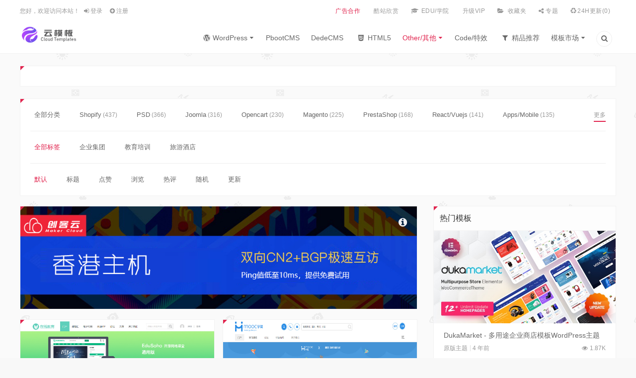

--- FILE ---
content_type: text/html; charset=UTF-8
request_url: https://www.22vd.com/others/discuzvip
body_size: 25558
content:
<!doctype html>
<html lang="zh-CN">

<head>
   <meta charset="UTF-8">
   <meta name="author" content="云模板">
   <meta name="viewport" content="width=device-width,height=device-height, initial-scale=1.0, user-scalable=no" />
   <meta name="apple-mobile-web-app-capable" content="yes">
   <meta http-equiv="Cache-Control" content="no-transform">
   <meta http-equiv="Cache-Control" content="no-siteapp">
   <title>Discuz-云模板</title>
   <link href="https://www.22vd.com/wp-content/uploads/2020/07/2020070111441190.png" rel="shortcut icon" />
   
<meta name="google-site-verification" content="jJH2aVFQcbCVLse9fDPE9US02W3Bqm1MqqyAPs_Z2zQ" />
<meta name="baidu-site-verification" content="code-R9MjNQkYaX" />
<meta name="description" content="Crossday Discuz! Board（简称 Discuz!）是北京康盛新创科技有限责任公司推出的一套通用的社区论坛软件系统。Discuz!已拥有14年以上的应用历史和200多万网站用户案例，是全球成熟度最高、覆盖率最大的论坛软件系统之一。目前最新版本Discuz! X3.2正式版于2015年6月9日发布，首次引入应用中心的开发模式。2010年8月23日，康盛创想与腾讯达成收购协议，成为腾讯的全资子公司。" />
<meta name="keywords" content="Discuz" />
<link rel="canonical" href="https://www.22vd.com/others/discuzvip"/>
<!--熊掌号-->
   <meta name='robots' content='max-image-preview:large' />
<link rel='dns-prefetch' href='//www.22vd.com' />
<link rel='dns-prefetch' href='//cdn.bootcss.com' />
<link rel='stylesheet' id='style-css' href='https://www.22vd.com/wp-content/themes/lensnews-child/style.css?ver=2018.10.30' type='text/css' media='all' />
<link rel='stylesheet' id='main-css' href='https://www.22vd.com/wp-content/themes/lensnews/assets/css/main.css?ver=1.0' type='text/css' media='' />
<link rel='stylesheet' id='woocommerce-css' href='https://www.22vd.com/wp-content/themes/lensnews/woocommerce/css/woocommerce.css?ver=1.0' type='text/css' media='' />
<link rel='stylesheet' id='animate-css' href='https://www.22vd.com/wp-content/themes/lensnews/assets/css/animate.css?ver=1.0' type='text/css' media='' />
<link rel='stylesheet' id='fancybox-css' href='https://www.22vd.com/wp-content/themes/lensnews/assets/css/jquery.fancybox.min.css?ver=3.0.6' type='text/css' media='screen' />
<link rel='stylesheet' id='wp-block-library-css' href='https://www.22vd.com/wp-includes/css/dist/block-library/style.min.css?ver=6.5.7' type='text/css' media='all' />
<style id='wp-block-library-theme-inline-css' type='text/css'>
.wp-block-audio figcaption{color:#555;font-size:13px;text-align:center}.is-dark-theme .wp-block-audio figcaption{color:#ffffffa6}.wp-block-audio{margin:0 0 1em}.wp-block-code{border:1px solid #ccc;border-radius:4px;font-family:Menlo,Consolas,monaco,monospace;padding:.8em 1em}.wp-block-embed figcaption{color:#555;font-size:13px;text-align:center}.is-dark-theme .wp-block-embed figcaption{color:#ffffffa6}.wp-block-embed{margin:0 0 1em}.blocks-gallery-caption{color:#555;font-size:13px;text-align:center}.is-dark-theme .blocks-gallery-caption{color:#ffffffa6}.wp-block-image figcaption{color:#555;font-size:13px;text-align:center}.is-dark-theme .wp-block-image figcaption{color:#ffffffa6}.wp-block-image{margin:0 0 1em}.wp-block-pullquote{border-bottom:4px solid;border-top:4px solid;color:currentColor;margin-bottom:1.75em}.wp-block-pullquote cite,.wp-block-pullquote footer,.wp-block-pullquote__citation{color:currentColor;font-size:.8125em;font-style:normal;text-transform:uppercase}.wp-block-quote{border-left:.25em solid;margin:0 0 1.75em;padding-left:1em}.wp-block-quote cite,.wp-block-quote footer{color:currentColor;font-size:.8125em;font-style:normal;position:relative}.wp-block-quote.has-text-align-right{border-left:none;border-right:.25em solid;padding-left:0;padding-right:1em}.wp-block-quote.has-text-align-center{border:none;padding-left:0}.wp-block-quote.is-large,.wp-block-quote.is-style-large,.wp-block-quote.is-style-plain{border:none}.wp-block-search .wp-block-search__label{font-weight:700}.wp-block-search__button{border:1px solid #ccc;padding:.375em .625em}:where(.wp-block-group.has-background){padding:1.25em 2.375em}.wp-block-separator.has-css-opacity{opacity:.4}.wp-block-separator{border:none;border-bottom:2px solid;margin-left:auto;margin-right:auto}.wp-block-separator.has-alpha-channel-opacity{opacity:1}.wp-block-separator:not(.is-style-wide):not(.is-style-dots){width:100px}.wp-block-separator.has-background:not(.is-style-dots){border-bottom:none;height:1px}.wp-block-separator.has-background:not(.is-style-wide):not(.is-style-dots){height:2px}.wp-block-table{margin:0 0 1em}.wp-block-table td,.wp-block-table th{word-break:normal}.wp-block-table figcaption{color:#555;font-size:13px;text-align:center}.is-dark-theme .wp-block-table figcaption{color:#ffffffa6}.wp-block-video figcaption{color:#555;font-size:13px;text-align:center}.is-dark-theme .wp-block-video figcaption{color:#ffffffa6}.wp-block-video{margin:0 0 1em}.wp-block-template-part.has-background{margin-bottom:0;margin-top:0;padding:1.25em 2.375em}
</style>
<style id='classic-theme-styles-inline-css' type='text/css'>
/*! This file is auto-generated */
.wp-block-button__link{color:#fff;background-color:#32373c;border-radius:9999px;box-shadow:none;text-decoration:none;padding:calc(.667em + 2px) calc(1.333em + 2px);font-size:1.125em}.wp-block-file__button{background:#32373c;color:#fff;text-decoration:none}
</style>
<style id='global-styles-inline-css' type='text/css'>
body{--wp--preset--color--black: #000000;--wp--preset--color--cyan-bluish-gray: #abb8c3;--wp--preset--color--white: #ffffff;--wp--preset--color--pale-pink: #f78da7;--wp--preset--color--vivid-red: #cf2e2e;--wp--preset--color--luminous-vivid-orange: #ff6900;--wp--preset--color--luminous-vivid-amber: #fcb900;--wp--preset--color--light-green-cyan: #7bdcb5;--wp--preset--color--vivid-green-cyan: #00d084;--wp--preset--color--pale-cyan-blue: #8ed1fc;--wp--preset--color--vivid-cyan-blue: #0693e3;--wp--preset--color--vivid-purple: #9b51e0;--wp--preset--gradient--vivid-cyan-blue-to-vivid-purple: linear-gradient(135deg,rgba(6,147,227,1) 0%,rgb(155,81,224) 100%);--wp--preset--gradient--light-green-cyan-to-vivid-green-cyan: linear-gradient(135deg,rgb(122,220,180) 0%,rgb(0,208,130) 100%);--wp--preset--gradient--luminous-vivid-amber-to-luminous-vivid-orange: linear-gradient(135deg,rgba(252,185,0,1) 0%,rgba(255,105,0,1) 100%);--wp--preset--gradient--luminous-vivid-orange-to-vivid-red: linear-gradient(135deg,rgba(255,105,0,1) 0%,rgb(207,46,46) 100%);--wp--preset--gradient--very-light-gray-to-cyan-bluish-gray: linear-gradient(135deg,rgb(238,238,238) 0%,rgb(169,184,195) 100%);--wp--preset--gradient--cool-to-warm-spectrum: linear-gradient(135deg,rgb(74,234,220) 0%,rgb(151,120,209) 20%,rgb(207,42,186) 40%,rgb(238,44,130) 60%,rgb(251,105,98) 80%,rgb(254,248,76) 100%);--wp--preset--gradient--blush-light-purple: linear-gradient(135deg,rgb(255,206,236) 0%,rgb(152,150,240) 100%);--wp--preset--gradient--blush-bordeaux: linear-gradient(135deg,rgb(254,205,165) 0%,rgb(254,45,45) 50%,rgb(107,0,62) 100%);--wp--preset--gradient--luminous-dusk: linear-gradient(135deg,rgb(255,203,112) 0%,rgb(199,81,192) 50%,rgb(65,88,208) 100%);--wp--preset--gradient--pale-ocean: linear-gradient(135deg,rgb(255,245,203) 0%,rgb(182,227,212) 50%,rgb(51,167,181) 100%);--wp--preset--gradient--electric-grass: linear-gradient(135deg,rgb(202,248,128) 0%,rgb(113,206,126) 100%);--wp--preset--gradient--midnight: linear-gradient(135deg,rgb(2,3,129) 0%,rgb(40,116,252) 100%);--wp--preset--font-size--small: 13px;--wp--preset--font-size--medium: 20px;--wp--preset--font-size--large: 36px;--wp--preset--font-size--x-large: 42px;--wp--preset--font-family--inter: "Inter", sans-serif;--wp--preset--font-family--cardo: Cardo;--wp--preset--spacing--20: 0.44rem;--wp--preset--spacing--30: 0.67rem;--wp--preset--spacing--40: 1rem;--wp--preset--spacing--50: 1.5rem;--wp--preset--spacing--60: 2.25rem;--wp--preset--spacing--70: 3.38rem;--wp--preset--spacing--80: 5.06rem;--wp--preset--shadow--natural: 6px 6px 9px rgba(0, 0, 0, 0.2);--wp--preset--shadow--deep: 12px 12px 50px rgba(0, 0, 0, 0.4);--wp--preset--shadow--sharp: 6px 6px 0px rgba(0, 0, 0, 0.2);--wp--preset--shadow--outlined: 6px 6px 0px -3px rgba(255, 255, 255, 1), 6px 6px rgba(0, 0, 0, 1);--wp--preset--shadow--crisp: 6px 6px 0px rgba(0, 0, 0, 1);}:where(.is-layout-flex){gap: 0.5em;}:where(.is-layout-grid){gap: 0.5em;}body .is-layout-flex{display: flex;}body .is-layout-flex{flex-wrap: wrap;align-items: center;}body .is-layout-flex > *{margin: 0;}body .is-layout-grid{display: grid;}body .is-layout-grid > *{margin: 0;}:where(.wp-block-columns.is-layout-flex){gap: 2em;}:where(.wp-block-columns.is-layout-grid){gap: 2em;}:where(.wp-block-post-template.is-layout-flex){gap: 1.25em;}:where(.wp-block-post-template.is-layout-grid){gap: 1.25em;}.has-black-color{color: var(--wp--preset--color--black) !important;}.has-cyan-bluish-gray-color{color: var(--wp--preset--color--cyan-bluish-gray) !important;}.has-white-color{color: var(--wp--preset--color--white) !important;}.has-pale-pink-color{color: var(--wp--preset--color--pale-pink) !important;}.has-vivid-red-color{color: var(--wp--preset--color--vivid-red) !important;}.has-luminous-vivid-orange-color{color: var(--wp--preset--color--luminous-vivid-orange) !important;}.has-luminous-vivid-amber-color{color: var(--wp--preset--color--luminous-vivid-amber) !important;}.has-light-green-cyan-color{color: var(--wp--preset--color--light-green-cyan) !important;}.has-vivid-green-cyan-color{color: var(--wp--preset--color--vivid-green-cyan) !important;}.has-pale-cyan-blue-color{color: var(--wp--preset--color--pale-cyan-blue) !important;}.has-vivid-cyan-blue-color{color: var(--wp--preset--color--vivid-cyan-blue) !important;}.has-vivid-purple-color{color: var(--wp--preset--color--vivid-purple) !important;}.has-black-background-color{background-color: var(--wp--preset--color--black) !important;}.has-cyan-bluish-gray-background-color{background-color: var(--wp--preset--color--cyan-bluish-gray) !important;}.has-white-background-color{background-color: var(--wp--preset--color--white) !important;}.has-pale-pink-background-color{background-color: var(--wp--preset--color--pale-pink) !important;}.has-vivid-red-background-color{background-color: var(--wp--preset--color--vivid-red) !important;}.has-luminous-vivid-orange-background-color{background-color: var(--wp--preset--color--luminous-vivid-orange) !important;}.has-luminous-vivid-amber-background-color{background-color: var(--wp--preset--color--luminous-vivid-amber) !important;}.has-light-green-cyan-background-color{background-color: var(--wp--preset--color--light-green-cyan) !important;}.has-vivid-green-cyan-background-color{background-color: var(--wp--preset--color--vivid-green-cyan) !important;}.has-pale-cyan-blue-background-color{background-color: var(--wp--preset--color--pale-cyan-blue) !important;}.has-vivid-cyan-blue-background-color{background-color: var(--wp--preset--color--vivid-cyan-blue) !important;}.has-vivid-purple-background-color{background-color: var(--wp--preset--color--vivid-purple) !important;}.has-black-border-color{border-color: var(--wp--preset--color--black) !important;}.has-cyan-bluish-gray-border-color{border-color: var(--wp--preset--color--cyan-bluish-gray) !important;}.has-white-border-color{border-color: var(--wp--preset--color--white) !important;}.has-pale-pink-border-color{border-color: var(--wp--preset--color--pale-pink) !important;}.has-vivid-red-border-color{border-color: var(--wp--preset--color--vivid-red) !important;}.has-luminous-vivid-orange-border-color{border-color: var(--wp--preset--color--luminous-vivid-orange) !important;}.has-luminous-vivid-amber-border-color{border-color: var(--wp--preset--color--luminous-vivid-amber) !important;}.has-light-green-cyan-border-color{border-color: var(--wp--preset--color--light-green-cyan) !important;}.has-vivid-green-cyan-border-color{border-color: var(--wp--preset--color--vivid-green-cyan) !important;}.has-pale-cyan-blue-border-color{border-color: var(--wp--preset--color--pale-cyan-blue) !important;}.has-vivid-cyan-blue-border-color{border-color: var(--wp--preset--color--vivid-cyan-blue) !important;}.has-vivid-purple-border-color{border-color: var(--wp--preset--color--vivid-purple) !important;}.has-vivid-cyan-blue-to-vivid-purple-gradient-background{background: var(--wp--preset--gradient--vivid-cyan-blue-to-vivid-purple) !important;}.has-light-green-cyan-to-vivid-green-cyan-gradient-background{background: var(--wp--preset--gradient--light-green-cyan-to-vivid-green-cyan) !important;}.has-luminous-vivid-amber-to-luminous-vivid-orange-gradient-background{background: var(--wp--preset--gradient--luminous-vivid-amber-to-luminous-vivid-orange) !important;}.has-luminous-vivid-orange-to-vivid-red-gradient-background{background: var(--wp--preset--gradient--luminous-vivid-orange-to-vivid-red) !important;}.has-very-light-gray-to-cyan-bluish-gray-gradient-background{background: var(--wp--preset--gradient--very-light-gray-to-cyan-bluish-gray) !important;}.has-cool-to-warm-spectrum-gradient-background{background: var(--wp--preset--gradient--cool-to-warm-spectrum) !important;}.has-blush-light-purple-gradient-background{background: var(--wp--preset--gradient--blush-light-purple) !important;}.has-blush-bordeaux-gradient-background{background: var(--wp--preset--gradient--blush-bordeaux) !important;}.has-luminous-dusk-gradient-background{background: var(--wp--preset--gradient--luminous-dusk) !important;}.has-pale-ocean-gradient-background{background: var(--wp--preset--gradient--pale-ocean) !important;}.has-electric-grass-gradient-background{background: var(--wp--preset--gradient--electric-grass) !important;}.has-midnight-gradient-background{background: var(--wp--preset--gradient--midnight) !important;}.has-small-font-size{font-size: var(--wp--preset--font-size--small) !important;}.has-medium-font-size{font-size: var(--wp--preset--font-size--medium) !important;}.has-large-font-size{font-size: var(--wp--preset--font-size--large) !important;}.has-x-large-font-size{font-size: var(--wp--preset--font-size--x-large) !important;}
.wp-block-navigation a:where(:not(.wp-element-button)){color: inherit;}
:where(.wp-block-post-template.is-layout-flex){gap: 1.25em;}:where(.wp-block-post-template.is-layout-grid){gap: 1.25em;}
:where(.wp-block-columns.is-layout-flex){gap: 2em;}:where(.wp-block-columns.is-layout-grid){gap: 2em;}
.wp-block-pullquote{font-size: 1.5em;line-height: 1.6;}
</style>
<link rel='stylesheet' id='wp_stylesheet-css' href='https://www.22vd.com/wp-content/plugins/my-favorites-points/css/style.css?ver=6.5.7' type='text/css' media='all' />
<style id='woocommerce-inline-inline-css' type='text/css'>
.woocommerce form .form-row .required { visibility: visible; }
</style>
<link rel='stylesheet' id='erphpdown-css' href='https://www.22vd.com/wp-content/plugins/erphpdown/static/erphpdown.css?ver=16.11' type='text/css' media='screen' />
<link rel='stylesheet' id='erphp-task-css' href='https://www.22vd.com/wp-content/plugins/erphp-task-pro/static/css/task.css?ver=1.03' type='text/css' media='all' />
<link rel='stylesheet' id='jquery-ui-datepicker-css' href='//cdn.bootcss.com/jqueryui/1.8.18/themes/smoothness/jquery-ui.css?ver=6.5.7' type='text/css' media='all' />
<link rel='stylesheet' id='galaxyfunder_footable_css-css' href='https://www.22vd.com/wp-content/plugins/gf/assets/css/footable.core.css?ver=6.5.7' type='text/css' media='all' />
<link rel='stylesheet' id='galaxyfunder_bootstrap_css-css' href='https://www.22vd.com/wp-content/plugins/gf/assets/css/bootstrap.css?ver=6.5.7' type='text/css' media='all' />
<link rel='stylesheet' id='galaxy_funder_enqueue_styles-css' href='https://www.22vd.com/wp-content/plugins/gf/assets/css/mystyle.css?ver=6.5.7' type='text/css' media='all' />
<link rel='stylesheet' id='wsocial-css' href='https://www.22vd.com/wp-content/plugins/wechat-social-login/assets/css/social.css?ver=1.3.0' type='text/css' media='all' />
<script type="text/javascript" src="https://www.22vd.com/wp-content/themes/lensnews/assets/js/jquery.min.js?ver=3.1.1" id="jquery-js"></script>
<script type="text/javascript" src="https://www.22vd.com/wp-content/themes/lensnews/assets/js/swiper.jquery.min.js?ver=3.3.1" id="swiper-js"></script>
<script type="text/javascript" src="https://www.22vd.com/wp-content/themes/lensnews/assets/js/headroom.min.js?ver=0.9.4" id="headroom-js"></script>
<script type="text/javascript" src="https://www.22vd.com/wp-content/plugins/gf/assets/js/jquery.validate.js?ver=6.5.7" id="galaxyfunder_jquery_validation-js"></script>
<script type="text/javascript" src="https://www.22vd.com/wp-content/plugins/woocommerce/assets/js/select2/select2.full.min.js?ver=4.0.3-wc.9.2.4" id="select2-js" data-wp-strategy="defer"></script>
<script type="text/javascript" id="wc-enhanced-select-js-extra">
/* <![CDATA[ */
var wc_enhanced_select_params = {"i18n_no_matches":"\u6ca1\u6709\u5339\u914d\u9879","i18n_ajax_error":"\u52a0\u8f7d\u5931\u8d25","i18n_input_too_short_1":"\u8bf7\u8f93\u5165\u81f3\u5c11\u4e00\u4e2a\u5b57\u7b26","i18n_input_too_short_n":"\u8bf7\u81f3\u5c11\u8f93\u5165%qty%\u4e2a\u5b57\u7b26","i18n_input_too_long_1":"\u8bf7\u5220\u96641\u4e2a\u5b57\u7b26","i18n_input_too_long_n":"\u8bf7\u5220\u9664%qty%\u4e2a\u5b57\u7b26","i18n_selection_too_long_1":"\u60a8\u53ea\u80fd\u9009\u62e91\u9879","i18n_selection_too_long_n":"\u60a8\u53ea\u80fd\u9009\u62e9%qty%\u9879","i18n_load_more":"\u8f7d\u5165\u66f4\u591a\u7ed3\u679c\u2026","i18n_searching":"\u641c\u7d22\u4e2d\u2026","ajax_url":"https:\/\/www.22vd.com\/wp-admin\/admin-ajax.php","search_products_nonce":"e8eafa8f18","search_customers_nonce":"4e94a595dc"};
/* ]]> */
</script>
<script type="text/javascript" src="https://www.22vd.com/wp-content/plugins/woocommerce/assets/js/admin/wc-enhanced-select.min.js?ver=9.2.4" id="wc-enhanced-select-js"></script>
<script type="text/javascript" src="https://www.22vd.com/wp-content/plugins/revslider/public/assets/js/rbtools.min.js?ver=6.5.12" async id="tp-tools-js"></script>
<script type="text/javascript" src="https://www.22vd.com/wp-content/plugins/revslider/public/assets/js/rs6.min.js?ver=6.5.12" async id="revmin-js"></script>
<script type="text/javascript" src="https://www.22vd.com/wp-content/plugins/woocommerce/assets/js/jquery-blockui/jquery.blockUI.min.js?ver=2.7.0-wc.9.2.4" id="jquery-blockui-js" defer="defer" data-wp-strategy="defer"></script>
<script type="text/javascript" id="wc-add-to-cart-js-extra">
/* <![CDATA[ */
var wc_add_to_cart_params = {"ajax_url":"\/wp-admin\/admin-ajax.php","wc_ajax_url":"\/?wc-ajax=%%endpoint%%","i18n_view_cart":"\u67e5\u770b\u8d2d\u7269\u8f66","cart_url":"https:\/\/www.22vd.com\/cart","is_cart":"","cart_redirect_after_add":"no"};
/* ]]> */
</script>
<script type="text/javascript" src="https://www.22vd.com/wp-content/plugins/woocommerce/assets/js/frontend/add-to-cart.min.js?ver=9.2.4" id="wc-add-to-cart-js" defer="defer" data-wp-strategy="defer"></script>
<script type="text/javascript" src="https://www.22vd.com/wp-content/plugins/woocommerce/assets/js/js-cookie/js.cookie.min.js?ver=2.1.4-wc.9.2.4" id="js-cookie-js" defer="defer" data-wp-strategy="defer"></script>
<script type="text/javascript" id="woocommerce-js-extra">
/* <![CDATA[ */
var woocommerce_params = {"ajax_url":"\/wp-admin\/admin-ajax.php","wc_ajax_url":"\/?wc-ajax=%%endpoint%%"};
/* ]]> */
</script>
<script type="text/javascript" src="https://www.22vd.com/wp-content/plugins/woocommerce/assets/js/frontend/woocommerce.min.js?ver=9.2.4" id="woocommerce-js" defer="defer" data-wp-strategy="defer"></script>
<script type="text/javascript" src="https://www.22vd.com/wp-content/plugins/gf/assets/js/datepicker.js?ver=6.5.7" id="cfdatepickerscript-js"></script>
<script type="text/javascript" src="https://www.22vd.com/wp-content/plugins/gf/assets/js/footable.js?ver=6.5.7" id="galaxyfunder_footable-js"></script>
<script type="text/javascript" src="https://www.22vd.com/wp-content/plugins/gf/assets/js/footable.sort.js?ver=6.5.7" id="galaxyfunder_footable_sort-js"></script>
<script type="text/javascript" src="https://www.22vd.com/wp-content/plugins/gf/assets/js/footable.paginate.js?ver=6.5.7" id="galaxyfunder_footable_paging-js"></script>
<script type="text/javascript" src="https://www.22vd.com/wp-content/plugins/gf/assets/js/footable.filter.js?ver=6.5.7" id="galaxyfunder_footable_filter-js"></script>
<script type="text/javascript" src="https://www.22vd.com/wp-content/plugins/gf/assets/js/customscript.js?ver=6.5.7" id="cfcustomscript-js"></script>
    <script>window._ERPHP_TASK = {"ajax": "https://www.22vd.com/wp-admin/admin-ajax.php", "author": "mobantu"}</script>
<style id="erphpdown-custom"></style>
 <style type="text/css">  </style> <meta name="framework" content="Redux 4.1.24" />	<noscript><style>.woocommerce-product-gallery{ opacity: 1 !important; }</style></noscript>
	<!-- Dynamic css -->
<style type="text/css">
#menu-item-81459 a{color: #e1244e;}
</style><meta name="generator" content="Powered by Slider Revolution 6.5.12 - responsive, Mobile-Friendly Slider Plugin for WordPress with comfortable drag and drop interface." />
<style id='wp-fonts-local' type='text/css'>
@font-face{font-family:Inter;font-style:normal;font-weight:300 900;font-display:fallback;src:url('https://www.22vd.com/wp-content/plugins/woocommerce/assets/fonts/Inter-VariableFont_slnt,wght.woff2') format('woff2');font-stretch:normal;}
@font-face{font-family:Cardo;font-style:normal;font-weight:400;font-display:fallback;src:url('https://www.22vd.com/wp-content/plugins/woocommerce/assets/fonts/cardo_normal_400.woff2') format('woff2');}
</style>
<script>function setREVStartSize(e){
			//window.requestAnimationFrame(function() {
				window.RSIW = window.RSIW===undefined ? window.innerWidth : window.RSIW;
				window.RSIH = window.RSIH===undefined ? window.innerHeight : window.RSIH;
				try {
					var pw = document.getElementById(e.c).parentNode.offsetWidth,
						newh;
					pw = pw===0 || isNaN(pw) ? window.RSIW : pw;
					e.tabw = e.tabw===undefined ? 0 : parseInt(e.tabw);
					e.thumbw = e.thumbw===undefined ? 0 : parseInt(e.thumbw);
					e.tabh = e.tabh===undefined ? 0 : parseInt(e.tabh);
					e.thumbh = e.thumbh===undefined ? 0 : parseInt(e.thumbh);
					e.tabhide = e.tabhide===undefined ? 0 : parseInt(e.tabhide);
					e.thumbhide = e.thumbhide===undefined ? 0 : parseInt(e.thumbhide);
					e.mh = e.mh===undefined || e.mh=="" || e.mh==="auto" ? 0 : parseInt(e.mh,0);
					if(e.layout==="fullscreen" || e.l==="fullscreen")
						newh = Math.max(e.mh,window.RSIH);
					else{
						e.gw = Array.isArray(e.gw) ? e.gw : [e.gw];
						for (var i in e.rl) if (e.gw[i]===undefined || e.gw[i]===0) e.gw[i] = e.gw[i-1];
						e.gh = e.el===undefined || e.el==="" || (Array.isArray(e.el) && e.el.length==0)? e.gh : e.el;
						e.gh = Array.isArray(e.gh) ? e.gh : [e.gh];
						for (var i in e.rl) if (e.gh[i]===undefined || e.gh[i]===0) e.gh[i] = e.gh[i-1];
											
						var nl = new Array(e.rl.length),
							ix = 0,
							sl;
						e.tabw = e.tabhide>=pw ? 0 : e.tabw;
						e.thumbw = e.thumbhide>=pw ? 0 : e.thumbw;
						e.tabh = e.tabhide>=pw ? 0 : e.tabh;
						e.thumbh = e.thumbhide>=pw ? 0 : e.thumbh;
						for (var i in e.rl) nl[i] = e.rl[i]<window.RSIW ? 0 : e.rl[i];
						sl = nl[0];
						for (var i in nl) if (sl>nl[i] && nl[i]>0) { sl = nl[i]; ix=i;}
						var m = pw>(e.gw[ix]+e.tabw+e.thumbw) ? 1 : (pw-(e.tabw+e.thumbw)) / (e.gw[ix]);
						newh =  (e.gh[ix] * m) + (e.tabh + e.thumbh);
					}
					var el = document.getElementById(e.c);
					if (el!==null && el) el.style.height = newh+"px";
					el = document.getElementById(e.c+"_wrapper");
					if (el!==null && el) {
						el.style.height = newh+"px";
						el.style.display = "block";
					}
				} catch(e){
					console.log("Failure at Presize of Slider:" + e)
				}
			//});
		  };</script>
<style id="salong-dynamic-css" title="dynamic-css" class="redux-options-output">body{background-color:#f8f8f8;background-repeat:repeat;background-attachment:fixed;background-position:center center;background-image:url('https://www.22vd.com/wp-content/themes/lensnews/images/body.png');background-size:inherit;}.crumbs_shop{background-color:#fff;background-repeat:no-repeat;background-attachment:scroll;background-position:center center;background-image:url('https://www.22vd.com/wp-content/themes/lensnews/assets/images/crumbs_shop.jpg');background-size:cover;}.crumbs_page{background-color:#fff;background-repeat:no-repeat;background-attachment:scroll;background-position:center center;background-image:url('https://www.22vd.com/wp-content/uploads/2023/06/2023061400324840.jpg');background-size:cover;}</style>   </head>

<body class="archive category category-discuzvip category-24 theme-lensnews woocommerce-no-js have-top">
         <!--头部-->
               <!--桌面-->
<header class="header">
   <section id="header_main" class="header_main">
        <section class="wrapper">
                            <nav class="top-nav">
                    <div class="top-menu left">
                        <ul class="menu">
                            <!--前台登录与注册-->
                                                        <li class="menu-item menu-item-welcome">
                                您好，欢迎访问本站！                            </li>
                                                        <li class="menu-item menu-item-login">
                                <a class="user-login" href="#login">
                                    <i class="icon-login"></i>
                                    登录                                </a>
                            </li>
                                                        <li class="menu-item menu-item-reg">
                                <a href="https://www.22vd.com/register">
                                    <i class="icon-plus-circled"></i>
                                    注册                                </a>
                            </li>
                                                                                    <!--前台登录与注册end-->
                        </ul>
                    </div>
                    <!--顶部菜单-->
                    <div class="top-menu right"><ul class="menu"><li id="menu-item-81459" class="menu-item menu-item-type-post_type menu-item-object-page menu-item-81459"><a href="https://www.22vd.com/advertising">广告合作</a></li>
<li id="menu-item-68179" class="menu-item menu-item-type-post_type menu-item-object-page menu-item-68179"><a href="https://www.22vd.com/coolsite">酷站欣赏</a></li>
<li id="menu-item-62807" class="icon-graduation-cap menu-item menu-item-type-taxonomy menu-item-object-category menu-item-62807"><a href="https://www.22vd.com/tutorial"> EDU/学院</a></li>
<li id="menu-item-63778" class="menu-item menu-item-type-post_type menu-item-object-page menu-item-63778"><a target="_blank" rel="noopener" href="https://www.22vd.com/landing">升级VIP</a></li>
<li id="menu-item-64004" class="icon-folder-open menu-item menu-item-type-post_type menu-item-object-page menu-item-64004"><a href="https://www.22vd.com/favorites"> 收藏夹</a></li>
<li id="menu-item-64609" class="icon-share menu-item menu-item-type-custom menu-item-object-custom menu-item-64609"><a href="https://www.22vd.com/topic">专题</a></li>
<li id="menu-item-68758" class="icon-recycle menu-item menu-item-type-custom menu-item-object-custom menu-item-68758"><a href="#">24H更新(0)</a></li>
</ul></div>                    <!--顶部菜单end-->
                </nav>
                        <!--菜单-->
            <nav class="header-nav">
                <!--LOGO-->
                <a href="https://www.22vd.com" class="logo left" title="云模板-专注WordPress优质建站资源分享平台"><img src="https://www.22vd.com/wp-content/uploads/2020/07/2020070111423261.png" alt="云模板"></a>
                <!--LOGO-->
                <div class="header-menu right"><ul class="menu"><li id="menu-item-26529" class="icon-wordpress menu-item menu-item-type-taxonomy menu-item-object-category menu-item-has-children menu-item-26529"><a href="https://www.22vd.com/wordpress">WordPress</a>
<ul class="sub-menu">
	<li id="menu-item-79385" class="menu-item menu-item-type-taxonomy menu-item-object-category menu-item-79385"><a href="https://www.22vd.com/wordpress/theme">WordPress主题</a></li>
	<li id="menu-item-79386" class="menu-item menu-item-type-taxonomy menu-item-object-category menu-item-79386"><a href="https://www.22vd.com/wordpress/plugin">WordPress插件</a></li>
</ul>
</li>
<li id="menu-item-68177" class="menu-item menu-item-type-taxonomy menu-item-object-category menu-item-68177"><a href="https://www.22vd.com/pbootcms">PbootCMS</a></li>
<li id="menu-item-68178" class="menu-item menu-item-type-taxonomy menu-item-object-category menu-item-68178"><a href="https://www.22vd.com/dedemcs">DedeCMS</a></li>
<li id="menu-item-26520" class="icon-html5 menu-item menu-item-type-taxonomy menu-item-object-category menu-item-26520"><a href="https://www.22vd.com/html5">HTML5</a></li>
<li id="menu-item-26517" class="menu-item menu-item-type-taxonomy menu-item-object-category current-category-ancestor current-menu-ancestor current-menu-parent current-category-parent menu-item-has-children menu-item-26517"><a href="https://www.22vd.com/others">Other/其他</a>
<ul class="sub-menu">
	<li id="menu-item-79376" class="menu-item menu-item-type-taxonomy menu-item-object-category menu-item-79376"><a href="https://www.22vd.com/others/opencart">Opencart</a></li>
	<li id="menu-item-79381" class="menu-item menu-item-type-taxonomy menu-item-object-category menu-item-79381"><a href="https://www.22vd.com/others/shopify">Shopify</a></li>
	<li id="menu-item-79372" class="menu-item menu-item-type-taxonomy menu-item-object-category menu-item-79372"><a href="https://www.22vd.com/others/joomla">Joomla</a></li>
	<li id="menu-item-79378" class="menu-item menu-item-type-taxonomy menu-item-object-category menu-item-79378"><a href="https://www.22vd.com/others/prestashop">PrestaShop</a></li>
	<li id="menu-item-79374" class="menu-item menu-item-type-taxonomy menu-item-object-category menu-item-79374"><a href="https://www.22vd.com/others/magento">Magento</a></li>
	<li id="menu-item-79366" class="menu-item menu-item-type-taxonomy menu-item-object-category menu-item-79366"><a href="https://www.22vd.com/others/angular">Angular</a></li>
	<li id="menu-item-79367" class="menu-item menu-item-type-taxonomy menu-item-object-category menu-item-79367"><a href="https://www.22vd.com/others/mobile">Apps/Mobile</a></li>
	<li id="menu-item-79368" class="menu-item menu-item-type-taxonomy menu-item-object-category current-menu-item menu-item-79368"><a href="https://www.22vd.com/others/discuzvip" aria-current="page">Discuz</a></li>
	<li id="menu-item-79369" class="menu-item menu-item-type-taxonomy menu-item-object-category menu-item-79369"><a href="https://www.22vd.com/others/drupal">Drupal</a></li>
	<li id="menu-item-79370" class="menu-item menu-item-type-taxonomy menu-item-object-category menu-item-79370"><a href="https://www.22vd.com/others/email">Email</a></li>
	<li id="menu-item-79373" class="menu-item menu-item-type-taxonomy menu-item-object-category menu-item-79373"><a href="https://www.22vd.com/others/laravel">Laravel</a></li>
	<li id="menu-item-79371" class="menu-item menu-item-type-taxonomy menu-item-object-category menu-item-79371"><a href="https://www.22vd.com/others/instapage">Instapage</a></li>
	<li id="menu-item-79380" class="menu-item menu-item-type-taxonomy menu-item-object-category menu-item-79380"><a href="https://www.22vd.com/others/react">React/Vuejs</a></li>
	<li id="menu-item-79375" class="menu-item menu-item-type-taxonomy menu-item-object-category menu-item-79375"><a href="https://www.22vd.com/others/muse">Muse</a></li>
	<li id="menu-item-79377" class="menu-item menu-item-type-taxonomy menu-item-object-category menu-item-79377"><a href="https://www.22vd.com/others/phpmywind">PHPmyWind</a></li>
	<li id="menu-item-79379" class="menu-item menu-item-type-taxonomy menu-item-object-category menu-item-79379"><a href="https://www.22vd.com/others/psd">PSD</a></li>
	<li id="menu-item-79382" class="menu-item menu-item-type-taxonomy menu-item-object-category menu-item-79382"><a href="https://www.22vd.com/others/tumblr">Tumblr</a></li>
	<li id="menu-item-79383" class="menu-item menu-item-type-taxonomy menu-item-object-category menu-item-79383"><a href="https://www.22vd.com/others/unbounce">Unbounce</a></li>
	<li id="menu-item-79384" class="menu-item menu-item-type-taxonomy menu-item-object-category menu-item-79384"><a href="https://www.22vd.com/others/qtmb">其它模板</a></li>
</ul>
</li>
<li id="menu-item-31685" class="menu-item menu-item-type-taxonomy menu-item-object-category menu-item-31685"><a href="https://www.22vd.com/effects">Code/特效</a></li>
<li id="menu-item-67828" class="icon-filter menu-item menu-item-type-post_type menu-item-object-page menu-item-67828"><a href="https://www.22vd.com/boutique">精品推荐</a></li>
<li id="menu-item-27330" class="menu-item menu-item-type-post_type menu-item-object-page menu-item-has-children menu-item-27330"><a href="https://www.22vd.com/shop">模板市场</a>
<ul class="sub-menu">
	<li id="menu-item-39557" class="menu-item menu-item-type-taxonomy menu-item-object-product_cat menu-item-has-children menu-item-39557"><a href="https://www.22vd.com/product-category/product_cat_theme">WordPress主题</a>
	<ul class="sub-menu">
		<li id="menu-item-58050" class="menu-item menu-item-type-taxonomy menu-item-object-product_cat menu-item-58050"><a href="https://www.22vd.com/product-category/product_cat_theme/themeen">原版主题</a></li>
		<li id="menu-item-39556" class="menu-item menu-item-type-taxonomy menu-item-object-product_cat menu-item-39556"><a href="https://www.22vd.com/product-category/product_cat_theme/product_cat_sinization">汉化主题</a></li>
	</ul>
</li>
	<li id="menu-item-64749" class="menu-item menu-item-type-taxonomy menu-item-object-product_cat menu-item-64749"><a href="https://www.22vd.com/product-category/pbootcms">PbootCMS</a></li>
	<li id="menu-item-39554" class="menu-item menu-item-type-taxonomy menu-item-object-product_cat menu-item-39554"><a href="https://www.22vd.com/product-category/product_cat_dede">DedeCMS织梦</a></li>
	<li id="menu-item-39555" class="menu-item menu-item-type-taxonomy menu-item-object-product_cat menu-item-39555"><a href="https://www.22vd.com/product-category/product_cat_service">服务项目</a></li>
	<li id="menu-item-74247" class="menu-item menu-item-type-post_type menu-item-object-page menu-item-74247"><a href="https://www.22vd.com/cart">购物车</a></li>
	<li id="menu-item-74246" class="menu-item menu-item-type-post_type menu-item-object-page menu-item-74246"><a href="https://www.22vd.com/checkout">结算</a></li>
</ul>
</li>
<li class="menu-item menu-item-search"><a href="#search" title="点击搜索"><i class="icon-search-1"></i></a></li></ul></div>            </nav>
            <!--菜单end-->
        </section>
    </section>
</header>
<!--桌面end-->
<!--网站头部下的广告-->
            <!--头部end-->
       <style>
        /* 文章列表 */
        .category .content-wrap .ajaxpost.box .post_main {
            padding-left: 0px;
        }

        .category .content-wrap .ajaxpost.box .post_main figure {
            margin-left: 0px;
            margin-bottom: 15px;
        }

        /*.category .content-wrap .ajaxpost.box .post_main .postinfo{min-height: 35px;}*/
        /*.category .content-wrap .ajaxpost.box .post_main .postinfo .right{bottom: 10px;position: absolute;right: 10px;}*/
        .category .content-wrap .ajaxpost.box .post_main figure {
            float: none;
        }

        .category .content-wrap .ajaxpost.box .post_main .postinfo {
            margin: 0;
        }

        .category .content-wrap .ajaxpost.box .post_main .excerpt {
            display: none;
        }

        .category .content-wrap .ajaxpost.box .post_main .author {
            display: none;
        }

        .postinfo>div>span.category {
            padding: 0 6px 0 0;
        }

        .content-wrap .navigation.pagination {
            clear: both;
        }

        @media screen and (min-width:480px) {
            .category .content-wrap .ajaxpost.box {
                width: 49%;
                float: left;
                padding: 0;
            }

            .category .content-wrap .ajaxpost.box:nth-of-type(even) {
                margin-right: 2%;
            }
            .post_main h2 {
                padding: 0 20px;
            }
            .category .content-wrap .ajaxpost.box .post_main .postinfo {
  padding: 0 20px 20px;
}
.has_thumb figure img.thumb{
    height: 199px;
    width: 100%;
}
        }
    </style>
<section class="container wrapper">

    <link rel="stylesheet" href="https://www.22vd.com/wp-content/themes/lensnews-child/assets/css/owl.carousel.min.css">
<script src="https://www.22vd.com/wp-content/themes/lensnews-child/assets/js/owl.carousel.js"></script>
<style>
  .owl-carousel .owl-nav.disabled{
    display: block;
  }
</style>
<section class="post_list box post_bottom triangle wow bounceInUp">
  <div class="layout_ul owl-carousel">
          <div class="item layout_li">
        <article class="postgrid">
          <figure>
            <a href="https://www.22vd.com/78819.html" title="炫酷企业建站作品展示WordPress中文模板"  target="_blank">
              <img class="thumb" src="https://www.22vd.com/wp-content/uploads/2020/12/2020121423190712.jpg" alt="炫酷企业建站作品展示WordPress中文模板" style="display: block;">
            </a>
          </figure>
          <h2><a href="https://www.22vd.com/78819.html" title="炫酷企业建站作品展示WordPress中文模板"  target="_blank">炫酷企业建站作品展示WordPress中文模板</a></h2>
        </article>
      </div>
          <div class="item layout_li">
        <article class="postgrid">
          <figure>
            <a href="https://www.22vd.com/29694.html" title="Supro - 极简电商网站模板WordPress汉化主题"  target="_blank">
              <img class="thumb" src="https://www.22vd.com/wp-content/uploads/2018/09/2018091414562329.jpg" alt="Supro - 极简电商网站模板WordPress汉化主题" style="display: block;">
            </a>
          </figure>
          <h2><a href="https://www.22vd.com/29694.html" title="Supro - 极简电商网站模板WordPress汉化主题"  target="_blank">Supro - 极简电商网站模板WordPress汉化主题</a></h2>
        </article>
      </div>
          <div class="item layout_li">
        <article class="postgrid">
          <figure>
            <a href="https://www.22vd.com/10586.html" title="Photon - 全屏摄影相册产品展示网站WordPress汉化主题"  target="_blank">
              <img class="thumb" src="https://www.22vd.com/wp-content/uploads/2018/07/2018072222241817.jpg" alt="Photon - 全屏摄影相册产品展示网站WordPress汉化主题" style="display: block;">
            </a>
          </figure>
          <h2><a href="https://www.22vd.com/10586.html" title="Photon - 全屏摄影相册产品展示网站WordPress汉化主题"  target="_blank">Photon - 全屏摄影相册产品展示网站WordPress汉化主题</a></h2>
        </article>
      </div>
      </div>
</section>
<script>
  $(document).ready(function() {
    var owl = $('.owl-carousel');
    owl.owlCarousel({
      items: 3,
      nav: true,
      dots: true,
      loop: true,
      margin: 10,
      autoplay: true,
      autoplayTimeout: 3000,
      autoplayHoverPause: true
    });
  })
</script>    <section class="crumbs_wrap box triangle wow bounceInUp">
    <!--画廊分类-->
            <!--
    <h3>
        Discuz    </h3>
-->
                                    <section class="product_sift">
    <div class="sift_li" id="category">
        <!--<h4>分类</h4>-->
        <ul class="sift_more" id="categoryli">
            <li>
                <a href="https://www.22vd.com/others">
                    全部分类                </a>
                </li>
                	<li class="cat-item cat-item-304"><a href="https://www.22vd.com/others/shopify">Shopify</a> (437)
</li>
	<li class="cat-item cat-item-120"><a href="https://www.22vd.com/others/psd">PSD</a> (366)
</li>
	<li class="cat-item cat-item-41"><a href="https://www.22vd.com/others/joomla">Joomla</a> (316)
</li>
	<li class="cat-item cat-item-55"><a href="https://www.22vd.com/others/opencart">Opencart</a> (230)
</li>
	<li class="cat-item cat-item-54"><a href="https://www.22vd.com/others/magento">Magento</a> (225)
</li>
	<li class="cat-item cat-item-125"><a href="https://www.22vd.com/others/prestashop">PrestaShop</a> (168)
</li>
	<li class="cat-item cat-item-606"><a href="https://www.22vd.com/others/react">React/Vuejs</a> (141)
</li>
	<li class="cat-item cat-item-185"><a href="https://www.22vd.com/others/mobile">Apps/Mobile</a> (135)
</li>
	<li class="cat-item cat-item-148"><a href="https://www.22vd.com/others/qtmb">其它模板</a> (84)
</li>
	<li class="cat-item cat-item-414"><a href="https://www.22vd.com/others/email">Email</a> (73)
</li>
	<li class="cat-item cat-item-334"><a href="https://www.22vd.com/others/muse">Muse</a> (68)
</li>
	<li class="cat-item cat-item-300"><a href="https://www.22vd.com/others/unbounce">Unbounce</a> (49)
</li>
	<li class="cat-item cat-item-306"><a href="https://www.22vd.com/others/drupal">Drupal</a> (44)
</li>
	<li class="cat-item cat-item-302"><a href="https://www.22vd.com/others/tumblr">Tumblr</a> (38)
</li>
	<li class="cat-item cat-item-605"><a href="https://www.22vd.com/others/angular">Angular</a> (26)
</li>
	<li class="cat-item cat-item-24 current-cat"><a aria-current="page" href="https://www.22vd.com/others/discuzvip">Discuz</a> (20)
</li>
	<li class="cat-item cat-item-83"><a href="https://www.22vd.com/others/phpmywind">PHPmyWind</a> (18)
</li>
	<li class="cat-item cat-item-607"><a href="https://www.22vd.com/others/laravel">Laravel</a> (13)
</li>
	<li class="cat-item cat-item-335"><a href="https://www.22vd.com/others/instapage">Instapage</a> (9)
</li>
        </ul>
    </div>
        <script>
        if ($('#categoryli li').length > 2) {} else {
            $('#category').css('display', 'none');
        }
    </script>
    <!-- 标签 -->
            <div class="sift_li" id="tags">
        <!--<h4>标签</h4>-->
        <ul class="sift_more" id="tags">
            <li class="current-cat">
                <a href="https://www.22vd.com/others/discuzvip">
                    全部标签                </a>
            </li>
                            <li class='cat-item '><a href="https://www.22vd.com/others/discuzvip?tag=enterprise">企业集团</a></li>
                            <li class='cat-item '><a href="https://www.22vd.com/others/discuzvip?tag=tag_edu">教育培训</a></li>
                            <li class='cat-item '><a href="https://www.22vd.com/others/discuzvip?tag=tourism">旅游酒店</a></li>
                    </ul>
    </div>
    <div class="sift_li">
        <!--<h4>排序</h4>-->
        <ul class="sift_more">
            <li class="current-cat">
                <a href="https://www.22vd.com/others/discuzvip?tag=" rel="nofollow">
                    默认                </a>
            </li>
            <li >
                <a href="https://www.22vd.com/others/discuzvip?tag=&order=title" rel="nofollow">
                    标题                </a>
            </li>
            <li >
                <a href="https://www.22vd.com/others/discuzvip?tag=&order=like" rel="nofollow">
                    点赞                </a>
            </li>
            <li >
                <a href="https://www.22vd.com/others/discuzvip?tag=&order=views" rel="nofollow">
                    浏览                </a>
            </li>
                        <li >
                <a href="https://www.22vd.com/others/discuzvip?tag=&order=comment" rel="nofollow">
                    热评                </a>
            </li>
            <li >
                <a href="https://www.22vd.com/others/discuzvip?tag=&order=rand" rel="nofollow">
                    随机                </a>
            </li>
            <li >
                <a href="https://www.22vd.com/others/discuzvip?tag=&order=modified" rel="nofollow">
                    更新                </a>
            </li>
        </ul>
    </div>
</section>
<script type="text/javascript" src="https://www.22vd.com/wp-content/themes/lensnews-child/assets/js/readmore.min.js"></script>
<script type="text/javascript">
    $window_width = $(window).width();
    if ($window_width > 480) {
        $height = 44;
    } else {
        $height = 36;
    }
    /*更多*/
    $('.sift_more').readmore({
        moreLink: '<a href="#" class="more">更多</a>',
        lessLink: '<a href="#" class="more">收起</a>',
        speed: 75,
        collapsedHeight: $height
    });
</script><!--调用三级分类-->
                            <!--博客-->
                            <!--移动端显示分类选择 js 代码-->
    </section>        <section class="content content_left">
        <section class="content-wrap ajaxposts">
            <article class="salong_theme_img box triangle wow bounceInUp"><div class="img-info"><i class="demo-icon icon-info-circled-1"></i><div class="info">也想出现在这里？<a href="http://wpa.qq.com/msgrd?v=3&amp;uin=2107117185&amp;site=qq&amp;menu=yes" target="_blank" rel="nofollow noopener">联系我们</a>吧</div></div><a href="https://www.aliyun.com/daily-act/ecs/activity_selection?userCode=3pn9hksp" title="12-10" target="_blank"><img src="https://www.22vd.com/wp-content/uploads/2020/07/2020070718095148.jpg" alt="创客主机"></a></article>                    <article class="ajaxpost box triangle wow bounceInUp">
                        <article class="post_main has_thumb ">
        <figure>
        <a href="https://www.22vd.com/11598.html" title="Edu!在线教育Discuz整站模板" target="_blank">
            <img class="thumb" src="https://www.22vd.com/wp-content/uploads/2016/08/dz12.jpg" alt="Edu!在线教育Discuz整站模板" />        </a>
    </figure>
        <h2><a href="https://www.22vd.com/11598.html" title="Edu!在线教育Discuz整站模板" target="_blank">Edu!在线教育Discuz整站模板</a></h2>
    
<div class="postinfo">
    <div class="left">
                <!--作者-->
        <span class="author"><a href="https://www.22vd.com/author/1" title="PetitQ"><img class="avatar" src="https://www.22vd.com/wp-content/uploads/2018/07/2018071819110629.png" alt="PetitQ" />PetitQ</a></span>
                <!--分类-->
        <span class="category"><a href="https://www.22vd.com/others/discuzvip" rel="category tag">Discuz</a></span>
                <!--时间-->
        <span class="date">2022-2-13</span>
                        <!--浏览量-->
        <span class="view"><i class="icon-eye"></i>7.34K</span>
                <!--评论-->
        <span class="comment"><i class="icon-comment"></i><a href="https://www.22vd.com/11598.html#comments">2</a></span>
                <!--点赞-->
        <span  title="请先浏览本文章，再确定是否点赞！"class="like"><i class="icon-thumbs-up"></i><span class="count">3</span></span>            </div>
    <div class="right">
                
    </div>
</div>
    <!-- 摘要 -->
    <div class="excerpt">
        Edu!在线教育Discuz整站模板，版本支持：discuzx3.0版本，discuzx3.1版本，discuzx3.2版本，包括①网站首页②VIP页面③论坛版块（后台大版块设置一行2列，3列，4列都可以，不要默认的0或者多列）④论&hellip;    </div>
    <!-- 摘要end -->
</article>                    </article>
                                    <article class="ajaxpost box triangle wow bounceInUp">
                        <article class="post_main has_thumb ">
        <figure>
        <a href="https://www.22vd.com/11655.html" title="教育培训/视频学习Discuz！整站模板" target="_blank">
            <img class="thumb" src="https://www.22vd.com/wp-content/uploads/2016/08/dz16.jpg" alt="教育培训/视频学习Discuz！整站模板" />        </a>
    </figure>
        <h2><a href="https://www.22vd.com/11655.html" title="教育培训/视频学习Discuz！整站模板" target="_blank">教育培训/视频学习Discuz！整站模板</a></h2>
    
<div class="postinfo">
    <div class="left">
                <!--作者-->
        <span class="author"><a href="https://www.22vd.com/author/1" title="PetitQ"><img class="avatar" src="https://www.22vd.com/wp-content/uploads/2018/07/2018071819110629.png" alt="PetitQ" />PetitQ</a></span>
                <!--分类-->
        <span class="category"><a href="https://www.22vd.com/others/discuzvip" rel="category tag">Discuz</a></span>
                <!--时间-->
        <span class="date">2022-2-13</span>
                        <!--浏览量-->
        <span class="view"><i class="icon-eye"></i>6.77K</span>
                <!--评论-->
        <span class="comment"><i class="icon-comment"></i><a href="https://www.22vd.com/11655.html#comments">2</a></span>
                <!--点赞-->
        <span  title="请先浏览本文章，再确定是否点赞！"class="like"><i class="icon-thumbs-up"></i><span class="count">1</span></span>            </div>
    <div class="right">
                
    </div>
</div>
    <!-- 摘要 -->
    <div class="excerpt">
        教育培训/视频学习Discuz！整站模板。版本支持：discuzx3.0版本，discuzx3.1版本，discuzx3.2版本GBK。模板论坛首页，列表页，内容页，以及文章页面数据采用DIY数据读取，方便新手老手运营以及后期维护，&hellip;    </div>
    <!-- 摘要end -->
</article>                    </article>
                                    <article class="ajaxpost box triangle wow bounceInUp">
                        <article class="post_main has_thumb ">
        <figure>
        <a href="https://www.22vd.com/11603.html" title="在线教育培训Discuz模板商业版" target="_blank">
            <img class="thumb" src="https://www.22vd.com/wp-content/uploads/2016/08/dz13.jpg" alt="在线教育培训Discuz模板商业版" />        </a>
    </figure>
        <h2><a href="https://www.22vd.com/11603.html" title="在线教育培训Discuz模板商业版" target="_blank">在线教育培训Discuz模板商业版</a></h2>
    
<div class="postinfo">
    <div class="left">
                <!--作者-->
        <span class="author"><a href="https://www.22vd.com/author/1" title="PetitQ"><img class="avatar" src="https://www.22vd.com/wp-content/uploads/2018/07/2018071819110629.png" alt="PetitQ" />PetitQ</a></span>
                <!--分类-->
        <span class="category"><a href="https://www.22vd.com/others/discuzvip" rel="category tag">Discuz</a></span>
                <!--时间-->
        <span class="date">2022-2-13</span>
                        <!--浏览量-->
        <span class="view"><i class="icon-eye"></i>7.06K</span>
                <!--评论-->
        <span class="comment"><i class="icon-comment"></i><a href="https://www.22vd.com/11603.html#comments">2</a></span>
                <!--点赞-->
        <span  title="请先浏览本文章，再确定是否点赞！"class="like"><i class="icon-thumbs-up"></i><span class="count">1</span></span>            </div>
    <div class="right">
                
    </div>
</div>
    <!-- 摘要 -->
    <div class="excerpt">
        在线教育培训Discuz模板商业版，版本支持：discuzx3.0版本，discuzx3.1版本，discuzx3.2版本GBK。模板论坛首页，列表页，内容页，以及文章页面数据采用DIY数据读取，方便新手老手运营以及后期维护，时尚大&hellip;    </div>
    <!-- 摘要end -->
</article>                    </article>
                                    <article class="ajaxpost box triangle wow bounceInUp">
                        <article class="post_main has_thumb ">
        <figure>
        <a href="https://www.22vd.com/11608.html" title="留学/移民/海外投资Discuz模板" target="_blank">
            <img class="thumb" src="https://www.22vd.com/wp-content/uploads/2016/08/de14.jpg" alt="留学/移民/海外投资Discuz模板" />        </a>
    </figure>
        <h2><a href="https://www.22vd.com/11608.html" title="留学/移民/海外投资Discuz模板" target="_blank">留学/移民/海外投资Discuz模板</a></h2>
    
<div class="postinfo">
    <div class="left">
                <!--作者-->
        <span class="author"><a href="https://www.22vd.com/author/1" title="PetitQ"><img class="avatar" src="https://www.22vd.com/wp-content/uploads/2018/07/2018071819110629.png" alt="PetitQ" />PetitQ</a></span>
                <!--分类-->
        <span class="category"><a href="https://www.22vd.com/others/discuzvip" rel="category tag">Discuz</a></span>
                <!--时间-->
        <span class="date">2021-9-22</span>
                        <!--浏览量-->
        <span class="view"><i class="icon-eye"></i>6.83K</span>
                <!--评论-->
        <span class="comment"><i class="icon-comment"></i><a href="https://www.22vd.com/11608.html#respond">0</a></span>
                <!--点赞-->
        <span  title="请先浏览本文章，再确定是否点赞！"class="like"><i class="icon-thumbs-up"></i><span class="count">3</span></span>            </div>
    <div class="right">
                
    </div>
</div>
    <!-- 摘要 -->
    <div class="excerpt">
        留学/移民/海外投资企业教育培训机构Discuz模板GBK商业版,版本支持：discuzx3.0版本，discuzx3.1版本，discuzx3.2版本。模板论坛首页，列表页，内容页，以及文章页面数据采用DIY数据读取，方便新手老手&hellip;    </div>
    <!-- 摘要end -->
</article>                    </article>
                                    <article class="ajaxpost box triangle wow bounceInUp">
                        <article class="post_main has_thumb ">
        <figure>
        <a href="https://www.22vd.com/11649.html" title="自驾户外风格Discuz!整站模板" target="_blank">
            <img class="thumb" src="https://www.22vd.com/wp-content/uploads/2016/08/dz15.jpg" alt="自驾户外风格Discuz!整站模板" />        </a>
    </figure>
        <h2><a href="https://www.22vd.com/11649.html" title="自驾户外风格Discuz!整站模板" target="_blank">自驾户外风格Discuz!整站模板</a></h2>
    
<div class="postinfo">
    <div class="left">
                <!--作者-->
        <span class="author"><a href="https://www.22vd.com/author/1" title="PetitQ"><img class="avatar" src="https://www.22vd.com/wp-content/uploads/2018/07/2018071819110629.png" alt="PetitQ" />PetitQ</a></span>
                <!--分类-->
        <span class="category"><a href="https://www.22vd.com/others/discuzvip" rel="category tag">Discuz</a></span>
                <!--时间-->
        <span class="date">2021-9-22</span>
                        <!--浏览量-->
        <span class="view"><i class="icon-eye"></i>6.01K</span>
                <!--评论-->
        <span class="comment"><i class="icon-comment"></i><a href="https://www.22vd.com/11649.html#comments">1</a></span>
                <!--点赞-->
        <span  title="请先浏览本文章，再确定是否点赞！"class="like"><i class="icon-thumbs-up"></i>0</span>            </div>
    <div class="right">
                
    </div>
</div>
    <!-- 摘要 -->
    <div class="excerpt">
        不可多得的自驾户外风格Discuz!整站模板。版本支持：discuzx3.0版本，discuzx3.1版本，discuzx3.2版本GBK。模板论坛首页，列表页，内容页，以及文章页面数据采用DIY数据读取，方便新手老手运营以及后期维&hellip;    </div>
    <!-- 摘要end -->
</article>                    </article>
                                    <article class="ajaxpost box triangle wow bounceInUp">
                        <article class="post_main has_thumb ">
        <figure>
        <a href="https://www.22vd.com/12172.html" title="高端企业集团公司discuz模板" target="_blank">
            <img class="thumb" src="https://www.22vd.com/wp-content/uploads/2017/03/discuz17.jpg" alt="高端企业集团公司discuz模板" />        </a>
    </figure>
        <h2><a href="https://www.22vd.com/12172.html" title="高端企业集团公司discuz模板" target="_blank">高端企业集团公司discuz模板</a></h2>
    
<div class="postinfo">
    <div class="left">
                <!--作者-->
        <span class="author"><a href="https://www.22vd.com/author/1" title="PetitQ"><img class="avatar" src="https://www.22vd.com/wp-content/uploads/2018/07/2018071819110629.png" alt="PetitQ" />PetitQ</a></span>
                <!--分类-->
        <span class="category"><a href="https://www.22vd.com/others/discuzvip" rel="category tag">Discuz</a></span>
                <!--时间-->
        <span class="date">2021-9-22</span>
                        <!--浏览量-->
        <span class="view"><i class="icon-eye"></i>5.73K</span>
                <!--评论-->
        <span class="comment"><i class="icon-comment"></i><a href="https://www.22vd.com/12172.html#respond">0</a></span>
                <!--点赞-->
        <span  title="请先浏览本文章，再确定是否点赞！"class="like"><i class="icon-thumbs-up"></i>0</span>            </div>
    <div class="right">
                
    </div>
</div>
    <!-- 摘要 -->
    <div class="excerpt">
        高端企业集团公司discuz模板，网页主色调采用深蓝色与黑色搭配，全新的首页样式设计，头部增加搜索功能，满足功能之余更专业；网页首尾对应，结构清晰明了，页面大方，频道页面重新设计优化，增加新版关于我们页面，原企业简介样式亦有；模板适&hellip;    </div>
    <!-- 摘要end -->
</article>                    </article>
                                    <article class="ajaxpost box triangle wow bounceInUp">
                        <article class="post_main has_thumb ">
        <figure>
        <a href="https://www.22vd.com/11588.html" title="宽屏 Discuz 蓝色清新企业商业版带数据" target="_blank">
            <img class="thumb" src="https://www.22vd.com/wp-content/uploads/2016/08/dz10.jpg" alt="宽屏 Discuz 蓝色清新企业商业版带数据" />        </a>
    </figure>
        <h2><a href="https://www.22vd.com/11588.html" title="宽屏 Discuz 蓝色清新企业商业版带数据" target="_blank">宽屏 Discuz 蓝色清新企业商业版带数据</a></h2>
    
<div class="postinfo">
    <div class="left">
                <!--作者-->
        <span class="author"><a href="https://www.22vd.com/author/1" title="PetitQ"><img class="avatar" src="https://www.22vd.com/wp-content/uploads/2018/07/2018071819110629.png" alt="PetitQ" />PetitQ</a></span>
                <!--分类-->
        <span class="category"><a href="https://www.22vd.com/others/discuzvip" rel="category tag">Discuz</a></span>
                <!--时间-->
        <span class="date">2021-9-22</span>
                        <!--浏览量-->
        <span class="view"><i class="icon-eye"></i>5.71K</span>
                <!--评论-->
        <span class="comment"><i class="icon-comment"></i><a href="https://www.22vd.com/11588.html#respond">0</a></span>
                <!--点赞-->
        <span  title="请先浏览本文章，再确定是否点赞！"class="like"><i class="icon-thumbs-up"></i>0</span>            </div>
    <div class="right">
                
    </div>
</div>
    <!-- 摘要 -->
    <div class="excerpt">
        Up！蓝色清新企业Discuz x3.2模板+整站带数据，模板论坛首页，列表页，内容页，以及文章页面数据采用DIY数据读取，方便新手老手运营以及后期维护，时尚大气简洁。模板添加了不少处动画效果，增加用户体验和粘度。模板有很多细节都有&hellip;    </div>
    <!-- 摘要end -->
</article>                    </article>
                                    <article class="ajaxpost box triangle wow bounceInUp">
                        <article class="post_main has_thumb ">
        <figure>
        <a href="https://www.22vd.com/11594.html" title="创客云精品Discuz整站模板带手机版" target="_blank">
            <img class="thumb" src="https://www.22vd.com/wp-content/uploads/2016/08/dz11.jpg" alt="创客云精品Discuz整站模板带手机版" />        </a>
    </figure>
        <h2><a href="https://www.22vd.com/11594.html" title="创客云精品Discuz整站模板带手机版" target="_blank">创客云精品Discuz整站模板带手机版</a></h2>
    
<div class="postinfo">
    <div class="left">
                <!--作者-->
        <span class="author"><a href="https://www.22vd.com/author/1" title="PetitQ"><img class="avatar" src="https://www.22vd.com/wp-content/uploads/2018/07/2018071819110629.png" alt="PetitQ" />PetitQ</a></span>
                <!--分类-->
        <span class="category"><a href="https://www.22vd.com/others/discuzvip" rel="category tag">Discuz</a></span>
                <!--时间-->
        <span class="date">2021-9-22</span>
                        <!--浏览量-->
        <span class="view"><i class="icon-eye"></i>6.84K</span>
                <!--评论-->
        <span class="comment"><i class="icon-comment"></i><a href="https://www.22vd.com/11594.html#comments">1</a></span>
                <!--点赞-->
        <span  title="请先浏览本文章，再确定是否点赞！"class="like"><i class="icon-thumbs-up"></i><span class="count">1</span></span>            </div>
    <div class="right">
                
    </div>
</div>
    <!-- 摘要 -->
    <div class="excerpt">
        创客云精品Discuz整站模板带手机版,网页主色调采用紫色，整屏效果切换，专业设计，值得信赖；首页页面整屏效果自由切换，结构清晰明了，页面简洁大方；模板适合所有企业站点，已经提供了多种（企业简介、新闻中心、产品中心、项目案例、常见问&hellip;    </div>
    <!-- 摘要end -->
</article>                    </article>
                                    <article class="ajaxpost box triangle wow bounceInUp">
                        <article class="post_main has_thumb ">
        <figure>
        <a href="https://www.22vd.com/4176.html" title="仿艺佰企业V3版时尚豪华科技公司Discuz模板源码" target="_blank">
            <img class="thumb" src="https://www.22vd.com/wp-content/uploads/2015/07/discuz02.jpg" alt="仿艺佰企业V3版时尚豪华科技公司Discuz模板源码" />        </a>
    </figure>
        <h2><a href="https://www.22vd.com/4176.html" title="仿艺佰企业V3版时尚豪华科技公司Discuz模板源码" target="_blank">仿艺佰企业V3版时尚豪华科技公司Discuz模板源码</a></h2>
    
<div class="postinfo">
    <div class="left">
                <!--作者-->
        <span class="author"><a href="https://www.22vd.com/author/1" title="PetitQ"><img class="avatar" src="https://www.22vd.com/wp-content/uploads/2018/07/2018071819110629.png" alt="PetitQ" />PetitQ</a></span>
                <!--分类-->
        <span class="category"><a href="https://www.22vd.com/others/discuzvip" rel="category tag">Discuz</a></span>
                <!--时间-->
        <span class="date">2021-9-22</span>
                        <!--浏览量-->
        <span class="view"><i class="icon-eye"></i>7.69K</span>
                <!--评论-->
        <span class="comment"><i class="icon-comment"></i><a href="https://www.22vd.com/4176.html#respond">0</a></span>
                <!--点赞-->
        <span  title="请先浏览本文章，再确定是否点赞！"class="like"><i class="icon-thumbs-up"></i>0</span>            </div>
    <div class="right">
                
    </div>
</div>
    <!-- 摘要 -->
    <div class="excerpt">
        艺佰设计m2主要打造是一个经典的清新网站，其中包括了首页，新闻，产品，关于于我们，论坛，等页面，兼容所有插件，为地方站长打造一个良好的开始 模板特点： 构思、列版、设计、出图、到制作，纯4A级别模板制作流程。 模板以质感、天绿色和灰&hellip;    </div>
    <!-- 摘要end -->
</article>                    </article>
                                    <article class="ajaxpost box triangle wow bounceInUp">
                        <article class="post_main has_thumb ">
        <figure>
        <a href="https://www.22vd.com/4179.html" title="DISCUZ模板Yellow!商业版源码网络科技公司企业网站" target="_blank">
            <img class="thumb" src="https://www.22vd.com/wp-content/uploads/2015/07/discuz03.png" alt="DISCUZ模板Yellow!商业版源码网络科技公司企业网站" />        </a>
    </figure>
        <h2><a href="https://www.22vd.com/4179.html" title="DISCUZ模板Yellow!商业版源码网络科技公司企业网站" target="_blank">DISCUZ模板Yellow!商业版源码网络科技公司企业网站</a></h2>
    
<div class="postinfo">
    <div class="left">
                <!--作者-->
        <span class="author"><a href="https://www.22vd.com/author/1" title="PetitQ"><img class="avatar" src="https://www.22vd.com/wp-content/uploads/2018/07/2018071819110629.png" alt="PetitQ" />PetitQ</a></span>
                <!--分类-->
        <span class="category"><a href="https://www.22vd.com/others/discuzvip" rel="category tag">Discuz</a></span>
                <!--时间-->
        <span class="date">2021-9-22</span>
                        <!--浏览量-->
        <span class="view"><i class="icon-eye"></i>6.91K</span>
                <!--评论-->
        <span class="comment"><i class="icon-comment"></i><a href="https://www.22vd.com/4179.html#respond">0</a></span>
                <!--点赞-->
        <span  title="请先浏览本文章，再确定是否点赞！"class="like"><i class="icon-thumbs-up"></i>0</span>            </div>
    <div class="right">
                
    </div>
</div>
    <!-- 摘要 -->
    <div class="excerpt">
        模板有门户频道和论坛页面，框架代码以及大部分模块代码手工编写，从而减少代码冗余问题，对官方模板文件结构和功能位置做了更为优化的设计处理 ！ 模板特点： 1.模板使用疑问或Bug反馈，请直接点击联系 “客服QQ 1691779149 &hellip;    </div>
    <!-- 摘要end -->
</article>                    </article>
                                    <article class="ajaxpost box triangle wow bounceInUp">
                        <article class="post_main has_thumb ">
        <figure>
        <a href="https://www.22vd.com/4184.html" title="仿迪恩旅游网站摄影图片相册展示Discuz模板商业版" target="_blank">
            <img class="thumb" src="https://www.22vd.com/wp-content/uploads/2015/07/discuz04.jpg" alt="仿迪恩旅游网站摄影图片相册展示Discuz模板商业版" />        </a>
    </figure>
        <h2><a href="https://www.22vd.com/4184.html" title="仿迪恩旅游网站摄影图片相册展示Discuz模板商业版" target="_blank">仿迪恩旅游网站摄影图片相册展示Discuz模板商业版</a></h2>
    
<div class="postinfo">
    <div class="left">
                <!--作者-->
        <span class="author"><a href="https://www.22vd.com/author/1" title="PetitQ"><img class="avatar" src="https://www.22vd.com/wp-content/uploads/2018/07/2018071819110629.png" alt="PetitQ" />PetitQ</a></span>
                <!--分类-->
        <span class="category"><a href="https://www.22vd.com/others/discuzvip" rel="category tag">Discuz</a></span>
                <!--时间-->
        <span class="date">2021-9-22</span>
                        <!--浏览量-->
        <span class="view"><i class="icon-eye"></i>5.74K</span>
                <!--评论-->
        <span class="comment"><i class="icon-comment"></i><a href="https://www.22vd.com/4184.html#respond">0</a></span>
                <!--点赞-->
        <span  title="请先浏览本文章，再确定是否点赞！"class="like"><i class="icon-thumbs-up"></i>0</span>            </div>
    <div class="right">
                
    </div>
</div>
    <!-- 摘要 -->
    <div class="excerpt">
        响应式自适应PAD 手机客户端等移动设备，采用CSS3布局设计交互性很强，滑动客服在线咨询等功能！ 模板特点： 1.模板名称：迪恩网络旅游风格模板，版本支持：discuzx3.0版本，discuzx3.1版本，包括网站首页，论坛首页&hellip;    </div>
    <!-- 摘要end -->
</article>                    </article>
                                    <article class="ajaxpost box triangle wow bounceInUp">
                        <article class="post_main has_thumb ">
        <figure>
        <a href="https://www.22vd.com/4188.html" title="学校教育培训结构网络营销公司企业discuz模板网站源码商业版" target="_blank">
            <img class="thumb" src="https://www.22vd.com/wp-content/uploads/2015/07/discuz05.jpg" alt="学校教育培训结构网络营销公司企业discuz模板网站源码商业版" />        </a>
    </figure>
        <h2><a href="https://www.22vd.com/4188.html" title="学校教育培训结构网络营销公司企业discuz模板网站源码商业版" target="_blank">学校教育培训结构网络营销公司企业discuz模板网站源码商业版</a></h2>
    
<div class="postinfo">
    <div class="left">
                <!--作者-->
        <span class="author"><a href="https://www.22vd.com/author/1" title="PetitQ"><img class="avatar" src="https://www.22vd.com/wp-content/uploads/2018/07/2018071819110629.png" alt="PetitQ" />PetitQ</a></span>
                <!--分类-->
        <span class="category"><a href="https://www.22vd.com/others/discuzvip" rel="category tag">Discuz</a></span>
                <!--时间-->
        <span class="date">2021-9-22</span>
                        <!--浏览量-->
        <span class="view"><i class="icon-eye"></i>6.65K</span>
                <!--评论-->
        <span class="comment"><i class="icon-comment"></i><a href="https://www.22vd.com/4188.html#respond">0</a></span>
                <!--点赞-->
        <span  title="请先浏览本文章，再确定是否点赞！"class="like"><i class="icon-thumbs-up"></i>0</span>            </div>
    <div class="right">
                
    </div>
</div>
    <!-- 摘要 -->
    <div class="excerpt">
        构思、列版、设计、出图、到制作，纯4A级别模板制作流程，尽力而为的SEO优化，内部连接优化！ 模板特点： 1.网页色调采用红色和蓝色； 2.网页首尾对应，结构清晰明了； 3.模板适合所有企业站点，已经提供了多种（产品、资讯、公司简介&hellip;    </div>
    <!-- 摘要end -->
</article>                    </article>
                            <!-- 分页 -->
            
	<nav class="navigation pagination" aria-label="文章">
		<h2 class="screen-reader-text">文章导航</h2>
		<div class="nav-links"><span aria-current="page" class="page-numbers current">1</span>
<a class="page-numbers" href="https://www.22vd.com/others/discuzvip/page/2">2</a>
<a class="next page-numbers" href="https://www.22vd.com/others/discuzvip/page/2">下一页</a></div>
	</nav>        </section>
        <!-- 博客边栏 -->
        <aside class="sidebar">
    <!--博客-->
            <article   id="slongslide-10" class="sidebar_widget box widget_salong_slide wow bounceInUp triangle">
<div class="sidebar_title"><h3>热门模板</h3></div>
	<div class="swiper-container swiper-slidepost">
    <div class="swiper-wrapper">
                <article class="swiper-slide">
            <figure>
                <a href="https://www.22vd.com/11439.html" title="Borderland 创意多用途网站WordPress主题">
                    <img class="thumb" src="https://www.22vd.com/wp-content/uploads/2016/07/Borderland-v1.8.1-A-Daring-Multi-Concept-Theme.jpg" alt="Borderland 创意多用途网站WordPress主题" />                </a>
            </figure>
            <section class="slidepost_main">
                <h2><a href="https://www.22vd.com/11439.html" title="Borderland 创意多用途网站WordPress主题" target="_blank">Borderland 创意多用途网站WordPress主题</a></h2>
                <div class="homeinfo">
    <!--分类-->
    <span class="category"><a href="https://www.22vd.com/wordpress/theme/english" rel="category tag">原版主题</a></span>
    <!--时间-->
    <span class="date">10 年前</span>
    <!--点赞-->
        <span class="view"><i class="icon-eye"></i>3.34K</span>
    </div>                <!-- 摘要 -->
                <div class="excerpt">
                    Borderland 创意多用途 WordPress主题。自适应，轻松安装使用，高级主题选项面板，一键安&hellip;                </div>
                <!-- 摘要end -->
            </section>
        </article>
		        <article class="swiper-slide">
            <figure>
                <a href="https://www.22vd.com/37806.html" title="Diagnose - 机修工车间WordPress主题">
                    <img class="thumb" src="https://www.22vd.com/wp-content/uploads/2018/12/2018121911151079.jpg" alt="Diagnose - 机修工车间WordPress主题" />                </a>
            </figure>
            <section class="slidepost_main">
                <h2><a href="https://www.22vd.com/37806.html" title="Diagnose - 机修工车间WordPress主题" target="_blank">Diagnose - 机修工车间WordPress主题</a></h2>
                <div class="homeinfo">
    <!--分类-->
    <span class="category"><a href="https://www.22vd.com/wordpress/theme/english" rel="category tag">原版主题</a></span>
    <!--时间-->
    <span class="date">7 年前</span>
    <!--点赞-->
        <span class="view"><i class="icon-eye"></i>2.57K</span>
    </div>                <!-- 摘要 -->
                <div class="excerpt">
                    多个标题变体多个页脚变体一键导入程序600+ Google字体字体图标而不是图像记录良好的PHP-Aja&hellip;                </div>
                <!-- 摘要end -->
            </section>
        </article>
		        <article class="swiper-slide">
            <figure>
                <a href="https://www.22vd.com/62999.html" title="DukaMarket - 多用途企业商店模板WordPress主题">
                    <img class="thumb" src="https://www.22vd.com/wp-content/uploads/2021/09/2021092812393729.jpg" alt="DukaMarket - 多用途企业商店模板WordPress主题" />                </a>
            </figure>
            <section class="slidepost_main">
                <h2><a href="https://www.22vd.com/62999.html" title="DukaMarket - 多用途企业商店模板WordPress主题" target="_blank">DukaMarket - 多用途企业商店模板WordPress主题</a></h2>
                <div class="homeinfo">
    <!--分类-->
    <span class="category"><a href="https://www.22vd.com/wordpress/theme/english" rel="category tag">原版主题</a></span>
    <!--时间-->
    <span class="date">4 年前</span>
    <!--点赞-->
        <span class="view"><i class="icon-eye"></i>1.87K</span>
    </div>                <!-- 摘要 -->
                <div class="excerpt">
                    DukaMarket是一个现代灵活的电子商务市场WordPress主题。此主题适用于多供应商市场、电子商&hellip;                </div>
                <!-- 摘要end -->
            </section>
        </article>
		        <article class="swiper-slide">
            <figure>
                <a href="https://www.22vd.com/4394.html" title="Sreative 数码机构 WordPress主题">
                    <img class="thumb" src="https://www.22vd.com/wp-content/uploads/2015/07/Sreative-Digital-Agency-WordPress-Theme.jpg" alt="Sreative 数码机构 WordPress主题" />                </a>
            </figure>
            <section class="slidepost_main">
                <h2><a href="https://www.22vd.com/4394.html" title="Sreative 数码机构 WordPress主题" target="_blank">Sreative 数码机构 WordPress主题</a></h2>
                <div class="homeinfo">
    <!--分类-->
    <span class="category"><a href="https://www.22vd.com/wordpress/theme/english" rel="category tag">原版主题</a></span>
    <!--时间-->
    <span class="date">11 年前</span>
    <!--点赞-->
        <span class="view"><i class="icon-eye"></i>2.67K</span>
    </div>                <!-- 摘要 -->
                <div class="excerpt">
                    Sreative WordPress主题，一个数码机构主题。 主要特点： 　　响应设计（自适应），Vis&hellip;                </div>
                <!-- 摘要end -->
            </section>
        </article>
				    </div>
    <section class="slidepost_btn">
    <!-- 导航 -->
    <div class="swiper-pagination swiper-slidepost-pagination"></div>
    <!-- 按钮 -->
    <div class="swiper-button swiper-slidepost-button-next swiper-button-next icon-right-circled"></div>
    <div class="swiper-button swiper-slidepost-button-prev swiper-button-prev icon-left-circled"></div>
    </section>
</div>
    

</article>
    <article class="move">
        <article   id="custom_html-4" class="widget_text sidebar_widget box widget_custom_html wow bounceInUp triangle"><div class="textwidget custom-html-widget"><div class="img-info"><i class="demo-icon icon-info-circled-1"></i><div class="info">也想出现在这里？<a href="http://wpa.qq.com/msgrd?v=3&amp;uin=2107117185&amp;site=qq&amp;menu=yes" target="_blank" rel="nofollow noopener">联系我们</a>吧</div></div><a href="http://wpa.qq.com/msgrd?v=3&amp;uin=2107117185&amp;site=qq&amp;menu=yes" target="_blank" rel="nofollow noopener"><img src="https://www.22vd.com/wp-content/uploads/2021/12/2021122622145519.jpg" alt="仿站"></a></div></article>    <div class="widget-mission sidebar_widget">
        <div class="user-w-qd cur">
            <div class="city_sign_nologin">点击签到领取积分可下载全站资源！</div>        </div>
        <div class="user-w-qd-list">
            <div class="user-w-qd-list-title b2-radius">
                <p class="picked"><span>今日签到</span></p>
                <p class=""><span>连续签到</span></p>
            </div>
            <div class="mission-today-list">

                <ul class="list">
                                            <li><img class="avatar" src="https://www.22vd.com/wp-content/uploads/2020/07/2020070111441190.png" alt="" />                            <div class="user-mission-info">
                                <div class="user-mission-info-left"><a href="javascript:;">
                                        <p>weng777</p>
                                    </a>
                                    <p><time class="b2timeago" datetime="2022-01-08 12:56:32" itemprop="datePublished">1天前</time></p>
                                </div>
                                <div class="user-mission-info-right"><span class="user-credit"><svg class="icon" style="width: 1.5em;height: 1.5em;vertical-align: middle;fill: currentColor;overflow: hidden;" viewBox="0 0 1024 1024" version="1.1" xmlns="http://www.w3.org/2000/svg" p-id="5271">
                                            <path d="M355.413333 181.333333c121.898667 0 225.237333 53.888 228.906667 132.608l0.064 4.330667v401.066667c0 81.066667-104.853333 136.938667-228.992 136.938666-124.117333 0-228.992-55.872-228.992-136.938666V586.24 452.266667 318.272v0.021333c0-81.066667 104.874667-136.938667 228.992-136.938666z m311.466667 230.037334c121.898667 0 225.237333 53.888 228.906667 132.629333l0.064 4.309333v133.12c0 81.066667-104.853333 136.917333-228.992 136.917334-16.469333 0-32.597333-0.981333-48.213334-2.88v-64.597334c15.146667 2.24 31.338667 3.477333 48.213334 3.477334 91.328 0 161.749333-36.394667 164.906666-70.549334l0.106667-2.389333v-36.608c-26.176 15.893333-58.986667 27.690667-95.829333 34.368-22.165333 4.010667-45.44 6.08-69.184 6.08-16.362667 0-32.512-0.981333-48.213334-2.901333v-64.576c15.488 2.304 31.701333 3.477333 48.213334 3.477333 19.946667 0 39.402667-1.706667 57.770666-5.056 65.834667-11.925333 107.242667-42.218667 107.242667-67.882667 0-34.816-71.552-72.938667-165.013333-72.938666-16.874667 0-33.066667 1.258667-48.213334 3.498666v-64.618666a399.914667 399.914667 0 0 1 48.213334-2.88z m-146.453333 271.36c-26.197333 15.893333-59.008 27.690667-95.850667 34.368-22.165333 4.010667-45.44 6.08-69.184 6.08a389.12 389.12 0 0 1-69.162667-6.08c-36.842667-6.677333-69.653333-18.474667-95.829333-34.346667v36.586667l0.106667 2.389333c3.157333 34.154667 73.557333 70.549333 164.906666 70.549333 93.44 0 164.992-38.101333 164.992-72.938666z m0-133.973334c-26.197333 15.872-59.008 27.690667-95.850667 34.346667-22.165333 4.032-45.44 6.08-69.184 6.08a389.12 389.12 0 0 1-69.162667-6.08c-36.842667-6.656-69.653333-18.474667-95.829333-34.346667v37.482667l0.128 2.496c2.56 25.109333 43.392 53.845333 107.093333 65.386667 18.368 3.328 37.845333 5.056 57.770667 5.056 19.946667 0 39.402667-1.706667 57.770667-5.056 65.834667-11.946667 107.242667-42.218667 107.242666-67.882667v-0.874667z m-330.026667-133.994666v37.482666l0.128 2.517334c2.56 25.109333 43.392 53.824 107.093333 65.386666 18.368 3.328 37.845333 5.034667 57.770667 5.034667 19.946667 0 39.402667-1.706667 57.770667-5.034667 65.834667-11.946667 107.242667-42.24 107.242666-67.882666v-37.504c-26.176 15.872-58.986667 27.690667-95.829333 34.346666-22.165333 4.053333-45.44 6.101333-69.184 6.101334a389.12 389.12 0 0 1-69.162667-6.08c-36.842667-6.677333-69.653333-18.474667-95.829333-34.368z m164.992-169.429334c-93.44 0-164.992 38.101333-164.992 72.938667 0 25.664 41.386667 55.957333 107.242667 67.882667 18.346667 3.328 37.824 5.056 57.749333 5.056 19.946667 0 39.402667-1.728 57.770667-5.056 65.834667-11.946667 107.242667-42.218667 107.242666-67.882667 0-34.837333-71.552-72.938667-165.013333-72.938667z" p-id="5272"></path>
                                        </svg>22</span></div>
                            </div>
                        </li>
                                            <li><img class="avatar" src="https://www.22vd.com/wp-content/uploads/2020/07/2020070111441190.png" alt="" />                            <div class="user-mission-info">
                                <div class="user-mission-info-left"><a href="javascript:;">
                                        <p>weng</p>
                                    </a>
                                    <p><time class="b2timeago" datetime="2022-01-08 12:56:32" itemprop="datePublished">2天前</time></p>
                                </div>
                                <div class="user-mission-info-right"><span class="user-credit"><svg class="icon" style="width: 1.5em;height: 1.5em;vertical-align: middle;fill: currentColor;overflow: hidden;" viewBox="0 0 1024 1024" version="1.1" xmlns="http://www.w3.org/2000/svg" p-id="5271">
                                            <path d="M355.413333 181.333333c121.898667 0 225.237333 53.888 228.906667 132.608l0.064 4.330667v401.066667c0 81.066667-104.853333 136.938667-228.992 136.938666-124.117333 0-228.992-55.872-228.992-136.938666V586.24 452.266667 318.272v0.021333c0-81.066667 104.874667-136.938667 228.992-136.938666z m311.466667 230.037334c121.898667 0 225.237333 53.888 228.906667 132.629333l0.064 4.309333v133.12c0 81.066667-104.853333 136.917333-228.992 136.917334-16.469333 0-32.597333-0.981333-48.213334-2.88v-64.597334c15.146667 2.24 31.338667 3.477333 48.213334 3.477334 91.328 0 161.749333-36.394667 164.906666-70.549334l0.106667-2.389333v-36.608c-26.176 15.893333-58.986667 27.690667-95.829333 34.368-22.165333 4.010667-45.44 6.08-69.184 6.08-16.362667 0-32.512-0.981333-48.213334-2.901333v-64.576c15.488 2.304 31.701333 3.477333 48.213334 3.477333 19.946667 0 39.402667-1.706667 57.770666-5.056 65.834667-11.925333 107.242667-42.218667 107.242667-67.882667 0-34.816-71.552-72.938667-165.013333-72.938666-16.874667 0-33.066667 1.258667-48.213334 3.498666v-64.618666a399.914667 399.914667 0 0 1 48.213334-2.88z m-146.453333 271.36c-26.197333 15.893333-59.008 27.690667-95.850667 34.368-22.165333 4.010667-45.44 6.08-69.184 6.08a389.12 389.12 0 0 1-69.162667-6.08c-36.842667-6.677333-69.653333-18.474667-95.829333-34.346667v36.586667l0.106667 2.389333c3.157333 34.154667 73.557333 70.549333 164.906666 70.549333 93.44 0 164.992-38.101333 164.992-72.938666z m0-133.973334c-26.197333 15.872-59.008 27.690667-95.850667 34.346667-22.165333 4.032-45.44 6.08-69.184 6.08a389.12 389.12 0 0 1-69.162667-6.08c-36.842667-6.656-69.653333-18.474667-95.829333-34.346667v37.482667l0.128 2.496c2.56 25.109333 43.392 53.845333 107.093333 65.386667 18.368 3.328 37.845333 5.056 57.770667 5.056 19.946667 0 39.402667-1.706667 57.770667-5.056 65.834667-11.946667 107.242667-42.218667 107.242666-67.882667v-0.874667z m-330.026667-133.994666v37.482666l0.128 2.517334c2.56 25.109333 43.392 53.824 107.093333 65.386666 18.368 3.328 37.845333 5.034667 57.770667 5.034667 19.946667 0 39.402667-1.706667 57.770667-5.034667 65.834667-11.946667 107.242667-42.24 107.242666-67.882666v-37.504c-26.176 15.872-58.986667 27.690667-95.829333 34.346666-22.165333 4.053333-45.44 6.101333-69.184 6.101334a389.12 389.12 0 0 1-69.162667-6.08c-36.842667-6.677333-69.653333-18.474667-95.829333-34.368z m164.992-169.429334c-93.44 0-164.992 38.101333-164.992 72.938667 0 25.664 41.386667 55.957333 107.242667 67.882667 18.346667 3.328 37.824 5.056 57.749333 5.056 19.946667 0 39.402667-1.728 57.770667-5.056 65.834667-11.946667 107.242667-42.218667 107.242666-67.882667 0-34.837333-71.552-72.938667-165.013333-72.938667z" p-id="5272"></path>
                                        </svg>20</span></div>
                            </div>
                        </li>
                                            <li><img class="avatar" src="https://www.22vd.com/wp-content/uploads/2020/07/2020070111441190.png" alt="" />                            <div class="user-mission-info">
                                <div class="user-mission-info-left"><a href="javascript:;">
                                        <p>无忧</p>
                                    </a>
                                    <p><time class="b2timeago" datetime="2022-01-08 12:56:32" itemprop="datePublished">3天前</time></p>
                                </div>
                                <div class="user-mission-info-right"><span class="user-credit"><svg class="icon" style="width: 1.5em;height: 1.5em;vertical-align: middle;fill: currentColor;overflow: hidden;" viewBox="0 0 1024 1024" version="1.1" xmlns="http://www.w3.org/2000/svg" p-id="5271">
                                            <path d="M355.413333 181.333333c121.898667 0 225.237333 53.888 228.906667 132.608l0.064 4.330667v401.066667c0 81.066667-104.853333 136.938667-228.992 136.938666-124.117333 0-228.992-55.872-228.992-136.938666V586.24 452.266667 318.272v0.021333c0-81.066667 104.874667-136.938667 228.992-136.938666z m311.466667 230.037334c121.898667 0 225.237333 53.888 228.906667 132.629333l0.064 4.309333v133.12c0 81.066667-104.853333 136.917333-228.992 136.917334-16.469333 0-32.597333-0.981333-48.213334-2.88v-64.597334c15.146667 2.24 31.338667 3.477333 48.213334 3.477334 91.328 0 161.749333-36.394667 164.906666-70.549334l0.106667-2.389333v-36.608c-26.176 15.893333-58.986667 27.690667-95.829333 34.368-22.165333 4.010667-45.44 6.08-69.184 6.08-16.362667 0-32.512-0.981333-48.213334-2.901333v-64.576c15.488 2.304 31.701333 3.477333 48.213334 3.477333 19.946667 0 39.402667-1.706667 57.770666-5.056 65.834667-11.925333 107.242667-42.218667 107.242667-67.882667 0-34.816-71.552-72.938667-165.013333-72.938666-16.874667 0-33.066667 1.258667-48.213334 3.498666v-64.618666a399.914667 399.914667 0 0 1 48.213334-2.88z m-146.453333 271.36c-26.197333 15.893333-59.008 27.690667-95.850667 34.368-22.165333 4.010667-45.44 6.08-69.184 6.08a389.12 389.12 0 0 1-69.162667-6.08c-36.842667-6.677333-69.653333-18.474667-95.829333-34.346667v36.586667l0.106667 2.389333c3.157333 34.154667 73.557333 70.549333 164.906666 70.549333 93.44 0 164.992-38.101333 164.992-72.938666z m0-133.973334c-26.197333 15.872-59.008 27.690667-95.850667 34.346667-22.165333 4.032-45.44 6.08-69.184 6.08a389.12 389.12 0 0 1-69.162667-6.08c-36.842667-6.656-69.653333-18.474667-95.829333-34.346667v37.482667l0.128 2.496c2.56 25.109333 43.392 53.845333 107.093333 65.386667 18.368 3.328 37.845333 5.056 57.770667 5.056 19.946667 0 39.402667-1.706667 57.770667-5.056 65.834667-11.946667 107.242667-42.218667 107.242666-67.882667v-0.874667z m-330.026667-133.994666v37.482666l0.128 2.517334c2.56 25.109333 43.392 53.824 107.093333 65.386666 18.368 3.328 37.845333 5.034667 57.770667 5.034667 19.946667 0 39.402667-1.706667 57.770667-5.034667 65.834667-11.946667 107.242667-42.24 107.242666-67.882666v-37.504c-26.176 15.872-58.986667 27.690667-95.829333 34.346666-22.165333 4.053333-45.44 6.101333-69.184 6.101334a389.12 389.12 0 0 1-69.162667-6.08c-36.842667-6.677333-69.653333-18.474667-95.829333-34.368z m164.992-169.429334c-93.44 0-164.992 38.101333-164.992 72.938667 0 25.664 41.386667 55.957333 107.242667 67.882667 18.346667 3.328 37.824 5.056 57.749333 5.056 19.946667 0 39.402667-1.728 57.770667-5.056 65.834667-11.946667 107.242667-42.218667 107.242666-67.882667 0-34.837333-71.552-72.938667-165.013333-72.938667z" p-id="5272"></path>
                                        </svg>2</span></div>
                            </div>
                        </li>
                                            <li><img class="avatar" src="https://www.22vd.com/wp-content/uploads/2020/07/2020070111441190.png" alt="" />                            <div class="user-mission-info">
                                <div class="user-mission-info-left"><a href="javascript:;">
                                        <p>chinaitc</p>
                                    </a>
                                    <p><time class="b2timeago" datetime="2022-01-08 12:56:32" itemprop="datePublished">5天前</time></p>
                                </div>
                                <div class="user-mission-info-right"><span class="user-credit"><svg class="icon" style="width: 1.5em;height: 1.5em;vertical-align: middle;fill: currentColor;overflow: hidden;" viewBox="0 0 1024 1024" version="1.1" xmlns="http://www.w3.org/2000/svg" p-id="5271">
                                            <path d="M355.413333 181.333333c121.898667 0 225.237333 53.888 228.906667 132.608l0.064 4.330667v401.066667c0 81.066667-104.853333 136.938667-228.992 136.938666-124.117333 0-228.992-55.872-228.992-136.938666V586.24 452.266667 318.272v0.021333c0-81.066667 104.874667-136.938667 228.992-136.938666z m311.466667 230.037334c121.898667 0 225.237333 53.888 228.906667 132.629333l0.064 4.309333v133.12c0 81.066667-104.853333 136.917333-228.992 136.917334-16.469333 0-32.597333-0.981333-48.213334-2.88v-64.597334c15.146667 2.24 31.338667 3.477333 48.213334 3.477334 91.328 0 161.749333-36.394667 164.906666-70.549334l0.106667-2.389333v-36.608c-26.176 15.893333-58.986667 27.690667-95.829333 34.368-22.165333 4.010667-45.44 6.08-69.184 6.08-16.362667 0-32.512-0.981333-48.213334-2.901333v-64.576c15.488 2.304 31.701333 3.477333 48.213334 3.477333 19.946667 0 39.402667-1.706667 57.770666-5.056 65.834667-11.925333 107.242667-42.218667 107.242667-67.882667 0-34.816-71.552-72.938667-165.013333-72.938666-16.874667 0-33.066667 1.258667-48.213334 3.498666v-64.618666a399.914667 399.914667 0 0 1 48.213334-2.88z m-146.453333 271.36c-26.197333 15.893333-59.008 27.690667-95.850667 34.368-22.165333 4.010667-45.44 6.08-69.184 6.08a389.12 389.12 0 0 1-69.162667-6.08c-36.842667-6.677333-69.653333-18.474667-95.829333-34.346667v36.586667l0.106667 2.389333c3.157333 34.154667 73.557333 70.549333 164.906666 70.549333 93.44 0 164.992-38.101333 164.992-72.938666z m0-133.973334c-26.197333 15.872-59.008 27.690667-95.850667 34.346667-22.165333 4.032-45.44 6.08-69.184 6.08a389.12 389.12 0 0 1-69.162667-6.08c-36.842667-6.656-69.653333-18.474667-95.829333-34.346667v37.482667l0.128 2.496c2.56 25.109333 43.392 53.845333 107.093333 65.386667 18.368 3.328 37.845333 5.056 57.770667 5.056 19.946667 0 39.402667-1.706667 57.770667-5.056 65.834667-11.946667 107.242667-42.218667 107.242666-67.882667v-0.874667z m-330.026667-133.994666v37.482666l0.128 2.517334c2.56 25.109333 43.392 53.824 107.093333 65.386666 18.368 3.328 37.845333 5.034667 57.770667 5.034667 19.946667 0 39.402667-1.706667 57.770667-5.034667 65.834667-11.946667 107.242667-42.24 107.242666-67.882666v-37.504c-26.176 15.872-58.986667 27.690667-95.829333 34.346666-22.165333 4.053333-45.44 6.101333-69.184 6.101334a389.12 389.12 0 0 1-69.162667-6.08c-36.842667-6.677333-69.653333-18.474667-95.829333-34.368z m164.992-169.429334c-93.44 0-164.992 38.101333-164.992 72.938667 0 25.664 41.386667 55.957333 107.242667 67.882667 18.346667 3.328 37.824 5.056 57.749333 5.056 19.946667 0 39.402667-1.728 57.770667-5.056 65.834667-11.946667 107.242667-42.218667 107.242666-67.882667 0-34.837333-71.552-72.938667-165.013333-72.938667z" p-id="5272"></path>
                                        </svg>19</span></div>
                            </div>
                        </li>
                                            <li><img class="avatar" src="https://www.22vd.com/wp-content/uploads/2020/07/2020070111441190.png" alt="" />                            <div class="user-mission-info">
                                <div class="user-mission-info-left"><a href="javascript:;">
                                        <p>onlisai</p>
                                    </a>
                                    <p><time class="b2timeago" datetime="2022-01-08 12:56:32" itemprop="datePublished">1周前</time></p>
                                </div>
                                <div class="user-mission-info-right"><span class="user-credit"><svg class="icon" style="width: 1.5em;height: 1.5em;vertical-align: middle;fill: currentColor;overflow: hidden;" viewBox="0 0 1024 1024" version="1.1" xmlns="http://www.w3.org/2000/svg" p-id="5271">
                                            <path d="M355.413333 181.333333c121.898667 0 225.237333 53.888 228.906667 132.608l0.064 4.330667v401.066667c0 81.066667-104.853333 136.938667-228.992 136.938666-124.117333 0-228.992-55.872-228.992-136.938666V586.24 452.266667 318.272v0.021333c0-81.066667 104.874667-136.938667 228.992-136.938666z m311.466667 230.037334c121.898667 0 225.237333 53.888 228.906667 132.629333l0.064 4.309333v133.12c0 81.066667-104.853333 136.917333-228.992 136.917334-16.469333 0-32.597333-0.981333-48.213334-2.88v-64.597334c15.146667 2.24 31.338667 3.477333 48.213334 3.477334 91.328 0 161.749333-36.394667 164.906666-70.549334l0.106667-2.389333v-36.608c-26.176 15.893333-58.986667 27.690667-95.829333 34.368-22.165333 4.010667-45.44 6.08-69.184 6.08-16.362667 0-32.512-0.981333-48.213334-2.901333v-64.576c15.488 2.304 31.701333 3.477333 48.213334 3.477333 19.946667 0 39.402667-1.706667 57.770666-5.056 65.834667-11.925333 107.242667-42.218667 107.242667-67.882667 0-34.816-71.552-72.938667-165.013333-72.938666-16.874667 0-33.066667 1.258667-48.213334 3.498666v-64.618666a399.914667 399.914667 0 0 1 48.213334-2.88z m-146.453333 271.36c-26.197333 15.893333-59.008 27.690667-95.850667 34.368-22.165333 4.010667-45.44 6.08-69.184 6.08a389.12 389.12 0 0 1-69.162667-6.08c-36.842667-6.677333-69.653333-18.474667-95.829333-34.346667v36.586667l0.106667 2.389333c3.157333 34.154667 73.557333 70.549333 164.906666 70.549333 93.44 0 164.992-38.101333 164.992-72.938666z m0-133.973334c-26.197333 15.872-59.008 27.690667-95.850667 34.346667-22.165333 4.032-45.44 6.08-69.184 6.08a389.12 389.12 0 0 1-69.162667-6.08c-36.842667-6.656-69.653333-18.474667-95.829333-34.346667v37.482667l0.128 2.496c2.56 25.109333 43.392 53.845333 107.093333 65.386667 18.368 3.328 37.845333 5.056 57.770667 5.056 19.946667 0 39.402667-1.706667 57.770667-5.056 65.834667-11.946667 107.242667-42.218667 107.242666-67.882667v-0.874667z m-330.026667-133.994666v37.482666l0.128 2.517334c2.56 25.109333 43.392 53.824 107.093333 65.386666 18.368 3.328 37.845333 5.034667 57.770667 5.034667 19.946667 0 39.402667-1.706667 57.770667-5.034667 65.834667-11.946667 107.242667-42.24 107.242666-67.882666v-37.504c-26.176 15.872-58.986667 27.690667-95.829333 34.346666-22.165333 4.053333-45.44 6.101333-69.184 6.101334a389.12 389.12 0 0 1-69.162667-6.08c-36.842667-6.677333-69.653333-18.474667-95.829333-34.368z m164.992-169.429334c-93.44 0-164.992 38.101333-164.992 72.938667 0 25.664 41.386667 55.957333 107.242667 67.882667 18.346667 3.328 37.824 5.056 57.749333 5.056 19.946667 0 39.402667-1.728 57.770667-5.056 65.834667-11.946667 107.242667-42.218667 107.242666-67.882667 0-34.837333-71.552-72.938667-165.013333-72.938667z" p-id="5272"></path>
                                        </svg>213</span></div>
                            </div>
                        </li>
                                    </ul>
                <ul class="list" style="display: none;">
                                            <li><img class="avatar" src="https://www.22vd.com/wp-content/uploads/2020/07/2020070111441190.png" alt="" />                            <div class="user-mission-info">
                                <div class="user-mission-info-left"><a href="https://www.22vd.com/author/16765">
                                        <p>jmarmy</p>
                                    </a>
                                    <p><time class="b2timeago" datetime="2022-01-08 12:56:32" itemprop="datePublished">03-19</time></p>
                                </div>
                                <div class="user-mission-info-right"><span class="user-credit"><i class="b2font b2-coin-line "></i>连续 597 天</span></div>
                            </div>
                        </li>
                                            <li><img class="avatar" src="https://www.22vd.com/wp-content/uploads/2023/12/47d285e23090af9c357d22f7eb3d7620.png" alt="avatar" />                            <div class="user-mission-info">
                                <div class="user-mission-info-left"><a href="https://www.22vd.com/author/19347">
                                        <p>Ryan</p>
                                    </a>
                                    <p><time class="b2timeago" datetime="2022-01-08 12:56:32" itemprop="datePublished">03-19</time></p>
                                </div>
                                <div class="user-mission-info-right"><span class="user-credit"><i class="b2font b2-coin-line "></i>连续 105 天</span></div>
                            </div>
                        </li>
                                            <li><img class="avatar" src="https://www.22vd.com/wp-content/uploads/2020/07/2020070111441190.png" alt="" />                            <div class="user-mission-info">
                                <div class="user-mission-info-left"><a href="https://www.22vd.com/author/18056">
                                        <p>shboxy</p>
                                    </a>
                                    <p><time class="b2timeago" datetime="2022-01-08 12:56:32" itemprop="datePublished">04-14</time></p>
                                </div>
                                <div class="user-mission-info-right"><span class="user-credit"><i class="b2font b2-coin-line "></i>连续 95 天</span></div>
                            </div>
                        </li>
                                            <li><img class="avatar" src="https://www.22vd.com/wp-content/uploads/2020/07/2020070111441190.png" alt="" />                            <div class="user-mission-info">
                                <div class="user-mission-info-left"><a href="https://www.22vd.com/author/18078">
                                        <p>HUI</p>
                                    </a>
                                    <p><time class="b2timeago" datetime="2022-01-08 12:56:32" itemprop="datePublished">05-15</time></p>
                                </div>
                                <div class="user-mission-info-right"><span class="user-credit"><i class="b2font b2-coin-line "></i>连续 64 天</span></div>
                            </div>
                        </li>
                                            <li><img class="avatar" src="https://www.22vd.com/wp-content/uploads/2023/05/41c3b3d47ba7f3eaedd306b437caf3de.png" alt="avatar" />                            <div class="user-mission-info">
                                <div class="user-mission-info-left"><a href="https://www.22vd.com/author/17425">
                                        <p>Glacier</p>
                                    </a>
                                    <p><time class="b2timeago" datetime="2022-01-08 12:56:32" itemprop="datePublished">10-31</time></p>
                                </div>
                                <div class="user-mission-info-right"><span class="user-credit"><i class="b2font b2-coin-line "></i>连续 63 天</span></div>
                            </div>
                        </li>
                                    </ul>
                <div class="widget-mission-footer"><a target="_blank" href="https://www.22vd.com/sign">立 刻 签 到</a></div>
            </div>
        </div>
        <script type="text/javascript">
            (function($) {

                function readyFn() {

                    $(".user-w-qd-list-title p").click(function() {
                        $(".user-w-qd-list-title p").eq($(this).index()).addClass("picked").siblings().removeClass('picked');
                        $("ul.list").hide().eq($(this).index()).show();

                    });
                    var ajax_url = "https://www.22vd.com/wp-admin/admin-ajax.php";

                    //get sign days  
                    function GetDays() {
                        $.ajax({
                            type: "POST",
                            url: ajax_url, //地址
                            data: {
                                action: "sign_ajax",
                                ajax_date: 'days'
                            },
                            success: function(data) {
                                if (data == '') {
                                    $("#days").html(0);
                                } else {
                                    $("#days").html(data);
                                }
                            }
                        });
                    }
                    GetDays();
                    $(".city_sign_login").click(function() {
                        $('#ccc-my_favorite-list-loader').show();
                        $.ajax({
                            type: "POST",
                            url: ajax_url, //地址
                            data: {
                                action: "sign_ajax",
                                ajax_date: 'sign'
                            },
                            success: function(data) {
                                if (data == 1) {
                                    layer.msg("首次签到成功!", {
                                        time: 1800
                                    });
                                    GetDays();
                                } else if (data == 2) {
                                    layer.msg("您今天已经签过了!", {
                                        time: 1800
                                    });
                                } else if (data == 3) {
                                    layer.msg("签到成功", {
                                        time: 1800
                                    });
                                    GetDays();
                                } else if (data == 4) {
                                    layer.msg("签到成功，连续签到已重新计算", {
                                        time: 3200
                                    });
                                    GetDays();
                                } else if (data == 5) {
                                    layer.msg("您需要登录后操作!", {
                                        time: 1800
                                    });
                                }
                                $('#ccc-my_favorite-list-loader').fadeOut();
                            }
                        });
                    });
                    $(".city_sign_nologin").click(function() {
                        layer.msg("请登录后签到", {
                            time: 1800
                        });
                    });
                }

                $(document).ready(readyFn);
            })(jQuery);
        </script>
    </div>
<style>
	.widget .widget-inside .postform { width: 100%; }
	.widget.b2-widget-hot {
	background-color: #fff;
border: 1px #f2f2f2 solid;
position: relative;
}
.b2-widget-hot li.widget-post-small {
    position: relative;
    padding: 16px;
}
.b2-widget-hot ul li{
    display: flex;
}
.b2-widget-title{padding: 20px 20px 0;}
.b2-widget-post-order {
    position: absolute;
    border-radius: 0 10px 10px 0;
    left: -4px;
    top: 16px;
    z-index: 2;
}
.link-overlay {
    display: block;
    position: absolute;
    top: 0;
    right: 0;
    bottom: 0;
    left: 0;
}
.b2-widget-post-thumb-img {
    position: absolute;
    left: 16px;
    width: 110px;
}
.b2-widget-post-thumb .b2-widget-post-title {
    padding-left: 120px;
    height: 60px;
}
img.b2-radius2 {
   border-radius: 2px; 
}
.b2-widget-post-title p {
    display: -webkit-box;
    -webkit-box-orient: vertical;
    -webkit-line-clamp: 2;
    overflow: hidden;
  font-size: 13px;
  line-height: 1.4;
}
.b2-widget-post-order span{
    display: block;
padding: 0;
margin-right: 6px;
height: 22px;
width: 34px;
text-align: right;
font-size: 12px;
line-height: 24px;
font-style: italic;
}
.b2-widget-post-order::after{
    content: '';
bottom: -2px;
left: 1px;
height: 0;
width: 0;
border-right: 2px solid transparent;
border-left: 2px solid transparent;
position: absolute;
transform: rotate(34deg);
}
.b2-widget-hot li.widget-post-small:nth-child(1) .b2-widget-post-order {
    background-color: #e1244e;
    color: #fff;
}
.b2-widget-hot li.widget-post-small:nth-child(1) .b2-widget-post-order::after {
    border-bottom: 4px solid #e1244e;
}
.b2-widget-hot li.widget-post-small:nth-child(2) .b2-widget-post-order {
    background-color: #ffa41b;
    color: #fff;
}
.b2-widget-hot li.widget-post-small:nth-child(2) .b2-widget-post-order::after {
    border-bottom: 4px solid #ffa41b;
}
.b2-widget-hot li.widget-post-small:nth-child(3) .b2-widget-post-order {
    background-color: #1a85ff;
    color: #fff;
}
.b2-widget-hot li.widget-post-small:nth-child(3) .b2-widget-post-order::after {
    border-bottom: 4px solid #1a85ff;
}
	</style>
<section class="widget b2-widget-hot sidebar_widget">
    <div class="b2-widget-title"><h3 class="widget-title">站长必备</h3></div>
    <div class="b2-widget-box">
        <ul class="b2-widget-list-ul">
            <li class="b2-widget-box widget-post widget-post-small">
					<div class="b2-widget-post-order"><span class="b2-radius">TOP1</span></div>
						<div class="b2-widget-post-thumb b2-radius">
								<div class="b2-widget-post-thumb-img">
									<img class="b2-radius2" alt="BeeMail - 商店电子邮件营销模板WordPress插件" src="https://www.22vd.com/wp-content/uploads/2022/04/2022040217163045.jpg">
								</div>
								<div class="b2-widget-post-title">
									<p>BeeMail - 商店电子邮件营销模板WordPress插件</p>
									<div class="b2timeago">2026-01-22</div>
								</div>
						</div>
							<a ref="nofollow" class="link-overlay" href="https://www.22vd.com/70411.html"></a>
			</li>
            
		</ul>
		
	</div>
</section>
    </article>
        </aside>
        <!-- 博客边栏end -->
    </section>
</section>
<!-- 侧边置顶 -->
    <section id="check-also-box" class="post-listing check-also-right">
        <a target="_blank" href="#" id="check-also-close"><i class="demo-icon icon-cancel"></i></a>
        <div class="block-head">
            <h3>热销模板</h3>
        </div>
                        <div class="check-also-post">
                                        <div class="post-thumbnail wdp-appear">
                        <a target="_blank" href="https://www.22vd.com/57776.html"> <img src="https://www.22vd.com/wp-content/uploads/2020/05/2020050214020791.jpg" class="attachment-post-thumbnail size-post-thumbnail wp-post-image" alt=""> <i class="demo-icon icon-doc-text overlay-icon"></i> </a>
                    </div>
                    <a target="_blank" href="https://www.22vd.com/wp-content/uploads/2020/05/2020050214020791.jpg" rel="bookmark"><span itemprop="name">Ashade - 作品展示摄影相册WordPress汉化主题</span></a>
                </div>
                <div class="check-also-post">
            <a href="//1.envato.market/c/1457366/522995/4415"  target="_blank" rel="nofollow"><img src="https://www.22vd.com/wp-content/uploads/2020/12/2020122621393293.png" alt="LensNews"></a><p>本站承接 WordPress / PbootCMS / DedeCMS 等<br>系统建站、仿站、开发、定制等业务！</p>        </div>
    </section>
    <script>
        $(function() {
            $(window).scroll(function() {
                if ($(window).scrollTop() > 300) {
                    $('#check-also-box').addClass("show-check-also");
                } else {
                    $('#check-also-box').removeClass("show-check-also");
                }
            });
            $('#check-also-close').click(function() {
                $('#check-also-box').addClass("hide");
                return false;
            })
        });
    </script>
<!-- 侧边置顶 --><!--网站页脚上的广告-->
    <section class="footer_code wrapper">
        <script src="//code.tidio.co/fuhrqsa1epzsqrukkw83ca5vsil6rvqc.js" async></script>    </section>
<footer class="footer">
    <!-- 版权 -->
    <section class="copyright">
        <p>本站所有主题等资源除标明原创外，均来自网络转载，版权归原作者所有，如果有侵犯到您的权益，请联系本站客服删除！</p>
                </section>
    <section class="salongtheme">
        Copyright © 2012-2022 | 由 <a title="云模板" href="https://www.22vd.com" target="_blank" rel="noopener">云模板</a> 提供技术支持！ <a href="https://beian.miit.gov.cn/" arget="_blank" rel="nofollow" style="display: none;">豫ICP备2020036643号</a> <a title="免责声明" href="https://www.22vd.com/disclaimer" target="_blank">免责声明</a> <a title="免责声明" href="https://www.22vd.com/advertising" target="_blank">广告合作</a>        &nbsp;<span><span style="display:none"><script>
var _hmt = _hmt || [];
(function() {
  var hm = document.createElement("script");
  hm.src = "https://hm.baidu.com/hm.js?8041e164e331efcd17a75126a3d7bc12";
  var s = document.getElementsByTagName("script")[0]; 
  s.parentNode.insertBefore(hm, s);
})();
</script></span>    </section>
    <!-- 版权end -->
    <!-- 侧边按钮 -->
    <section class="footer-popup">
            <!-- 搜索 -->
        <a id="search" class="overlay" href="#nl"></a>
        <article class="search popup">
            <h3><i class="icon-search-1"></i>
                按文章类型进行搜索            </h3>
            <form method="get" class="search_form" action="https://www.22vd.com">
                <select name="post_type" class="search_type">
                    <option value="post">
                        文章                    </option>
                                        <option value="gallery">
                        画廊                    </option>
                                        <option value="video">
                        视频                    </option>
                                        <option value="product">
                        产品                    </option>
                                    </select>
                <input class="text_input" type="text" placeholder="输入关键字…" name="s" id="s" />
                <input type="submit" class="search_btn" id="searchsubmit" value="搜索" />
            </form>
        </article>
        <!--打赏-->
    <a href="#thanks" class="overlay" id="pay"></a>
    <article class="pay popup">
        <h3>
            觉得文章有用请给作者打赏！        </h3>
                    </article>
    <!--打赏-->
    <a href="#thanks" class="overlay" id="pay"></a>
    <article class="pay popup">
        <h3>
            觉得文章有用请给作者打赏！        </h3>
                    </article>
</section>

    
</footer>
<!--禁止复制-->
<!--前台登录-->
<a id="login" class="overlay" href="#ln"></a>
<section class="front_login popup">
    <section class="login_main">
        <script type="text/javascript">
window.__wsocial_enable_entrl_submit=true;
</script>
<div class="xh-regbox">
	<div class="xh-title">登录</div>
<form class="xh-form">
	<div class="commonlogina97adfb976d02416fba32540c7f927730 fields-error"></div>
                <div class="xh-form-group">
            <label class="required">用户名/邮箱/手机</label>
            <input type="text" id="logina97adfb976d02416fba32540c7f927730_login_name" name="login_name" value="" placeholder="请输入用户名，邮箱或手机" class="form-control " style=""   />
                    </div>
              <script type="text/javascript">
      	(function($){
			$(document).bind('on_form_logina97adfb976d02416fba32540c7f927730_submit',function(e,m){
				m.login_name=$('#logina97adfb976d02416fba32540c7f927730_login_name').val();
			});

		})(jQuery);
		</script>
              <div class="xh-form-group">
            <label class="required">密码</label>
            <input type="password" id="logina97adfb976d02416fba32540c7f927730_login_password" name="login_password" value="" placeholder="" class="form-control " style=""   />
                    </div>
              <script type="text/javascript">
      	(function($){
			$(document).bind('on_form_logina97adfb976d02416fba32540c7f927730_submit',function(e,m){
				m.login_password=$('#logina97adfb976d02416fba32540c7f927730_login_password').val();
			});

		})(jQuery);
		</script>
              <div class="xh-form-group mt10">
            <button type="button" id="btn-login" onclick="window.xh_social_view.login();" class="xh-btn xh-btn-primary xh-btn-block xh-btn-lg">登录</button>
        </div>
    	    	    <div class="xh-form-group xh-mT20">
                <label>快速登录</label>
               <div class="xh-social">
                   <a title="微信" href="https://www.22vd.com/wp-admin/admin-ajax.php?channel_id=social_wechat&action=xh_social_channel&tab=login_redirect_to_authorization_uri&xh_social_channel=2a46ecbea7&notice_str=9019761013&hash=814d8145818b543d03741c9e5b39a4e8&redirect_to=https%3A%2F%2Fwww.22vd.com%2F" class="xh-social-item xh-wechat"></a><a title="微博" href="https://www.22vd.com/wp-admin/admin-ajax.php?channel_id=social_weibo&action=xh_social_channel&tab=login_redirect_to_authorization_uri&xh_social_channel=2a46ecbea7&notice_str=1601137990&hash=49be8262760e075ccb303e6a2dbef3da&redirect_to=https%3A%2F%2Fwww.22vd.com%2F" class="xh-social-item xh-weibo"></a><a title="QQ" href="https://www.22vd.com/wp-admin/admin-ajax.php?channel_id=social_qq&action=xh_social_channel&tab=login_redirect_to_authorization_uri&xh_social_channel=2a46ecbea7&notice_str=1013096791&hash=af0f378a66fe957947c96df83364a379&redirect_to=https%3A%2F%2Fwww.22vd.com%2F" class="xh-social-item xh-qq"></a>               </div>
            </div>
    	    </form>
<script type="text/javascript">
	(function($){
		if(!window.xh_social_view){
			window.xh_social_view={};
		}

		window.xh_social_view.reset=function(){
			$('.xh-alert').empty().css('display','none');
		};

		window.xh_social_view.error=function(msg,parent){
			var s = parent?(parent+'.fields-error'):'.fields-error';
			$(s).html('<div class="xh-alert xh-alert-danger" role="alert">'+msg+'</div>').css('display','block');
		};

		window.xh_social_view.warning=function(msg,parent){
			var s = parent?(parent+'.fields-error'):'.fields-error';
			$(s).html('<div class="xh-alert xh-alert-warning" role="alert">'+msg+'</div>').css('display','block');
		};

		window.xh_social_view.success=function(msg,parent){
			var s = parent?(parent+'.fields-error'):'.fields-error';
			$(s).html('<div class="xh-alert xh-alert-success" role="alert">'+msg+'</div>').css('display','block');
		};
	})(jQuery);
</script><script type="text/javascript">
	(function($){
	   $(document).keypress(function(e) {
		   if(window.__wsocial_enable_entrl_submit){
    			if (e.which == 13){
    			　　window.xh_social_view.login();
    			}
		   }
		});
		
	   window.xh_social_view.login=function(){
		   window.xh_social_view.reset();
			var data={};
			       $(document).trigger('on_form_logina97adfb976d02416fba32540c7f927730_submit',data);
       
			var validate = {
				data:data,
				success:true,
				message:null
			};
			
			$(document).trigger('wsocial_pre_login',validate);
			if(!validate.success){
				window.xh_social_view.warning(validate.message,'.commonlogina97adfb976d02416fba32540c7f927730');
				return false;
			}

			var callback = {
	            type:'login',
				done:false,
				data:data
    		};
    		$(document).trigger('wsocial_action_before',callback);
			if(callback.done){return;}

			if(window.xh_social_view.loading){
				return;
			}
			window.xh_social_view.loading=true;
			
			$('#btn-login').attr('disabled','disabled').text('加载中...');
			

			jQuery.ajax({
	            url: 'https://www.22vd.com/wp-admin/admin-ajax.php?action=xh_social_add_ons_login&tab=login&xh_social_add_ons_login=fc20bcbb5d&notice_str=0996117103&hash=12633fe8cf32725832cc896eb3053beb',
	            type: 'post',
	            timeout: 60 * 1000,
	            async: true,
	            cache: false,
	            data: data,
	            dataType: 'json',
	            complete: function() {
	            	window.xh_social_view.loading=false;
	            	$('#btn-login').removeAttr('disabled').text('登录');
	            },
	            success: function(m) {
	            	var callback = {
        	            type:'login',
        				done:false,
        				retry:window.xh_social_view.login,
        				data:m
            		};
            		$(document).trigger('wsocial_action_after',callback);
        			if(callback.done){return;}
	        			
	            	if(m.errcode==405||m.errcode==0){
	            		window.xh_social_view.success('登录成功！','.commonlogina97adfb976d02416fba32540c7f927730');   				           

	            		if (window.top&&window.top != window.self) {
		            		var $wp_dialog = jQuery('#wp-auth-check-wrap',window.top.document);
		            		if($wp_dialog.length>0){$wp_dialog.hide();return;}
	            	    }
	            	    
	            		location.href='https://www.22vd.com/';
						return;
					}
	            	
	            	window.xh_social_view.error(m.errmsg,'.commonlogina97adfb976d02416fba32540c7f927730');
	            },
	            error:function(e){
	            	window.xh_social_view.error('系统内部错误！','.commonlogina97adfb976d02416fba32540c7f927730');
	            	console.error(e.responseText);
	            }
	         });
		};
	})(jQuery);
</script></div>

        <section class="login_reg">
            <a href="https://www.22vd.com/register" title="注册一个新的帐户">
                注册            </a>｜
            <a href="https://www.22vd.com/findpassword" title="忘记密码">
                忘记密码            </a>
        </section>
    </section>
</section>

		<script>
			window.RS_MODULES = window.RS_MODULES || {};
			window.RS_MODULES.modules = window.RS_MODULES.modules || {};
			window.RS_MODULES.waiting = window.RS_MODULES.waiting || [];
			window.RS_MODULES.defered = false;
			window.RS_MODULES.moduleWaiting = window.RS_MODULES.moduleWaiting || {};
			window.RS_MODULES.type = 'compiled';
		</script>
		<script>window._ERPHPDOWN = {"uri":"https://www.22vd.com/wp-content/plugins/erphpdown", "payment": "5", "wppay": "link", "author": "mobantu"}</script>
	<script type='text/javascript'>
		(function () {
			var c = document.body.className;
			c = c.replace(/woocommerce-no-js/, 'woocommerce-js');
			document.body.className = c;
		})();
	</script>
	<link rel='stylesheet' id='wc-blocks-style-css' href='https://www.22vd.com/wp-content/plugins/woocommerce/assets/client/blocks/wc-blocks.css?ver=wc-9.2.4' type='text/css' media='all' />
<link rel='stylesheet' id='rs-plugin-settings-css' href='https://www.22vd.com/wp-content/plugins/revslider/public/assets/css/rs6.css?ver=6.5.12' type='text/css' media='all' />
<style id='rs-plugin-settings-inline-css' type='text/css'>
.tp-caption a{color:#fcff1d;-webkit-transition:all 0.2s ease-out !important;-moz-transition:all 0.2s ease-out;-o-transition:all 0.2s ease-out;transition:all 0.2s ease-out !important;white-space:nowrap}.tp-caption a:hover{color:#ff1de2}.tp-caption.dt_intro_button a{font-size:14px;line-height:24px;font-weight:600;font-family:"Open Sans";color:rgba(255,255,255,1);text-decoration:none;padding:12px 40px 14px 40px;background-color:transparent;border-radius:100px;border-width:2px;border-color:rgba(255,255,255,1);border-style:solid;-webkit-transition:all 0.3s ease-out;-moz-transition:all 0.3s ease-out;-o-transition:all 0.3s ease-out;-ms-transition:all 0.3s ease-out}.tp-caption.dt_intro_button a:hover{font-size:14px;line-height:24px;font-weight:600;font-family:"Open Sans";color:rgba(38,38,38,1);text-decoration:none;padding:12px 40px 14px 40px;background-color:rgba(255,255,255,1);border-radius:100px;border-width:2px;border-color:rgba(255,255,255,1);border-style:solid}.tp-caption.dt_shop_button a{font-size:20px;line-height:30px;font-weight:700;font-family:'Roboto',sans-serif;color:rgb(34,34,34);text-decoration:none;background-color:transparent;padding:10px 20px 12px;border-radius:4px 4px 4px 4px;border-width:3px;border-color:rgb(34,34,34);border-style:solid}.tp-caption.dt_shop_button a:hover{font-size:20px;line-height:30px;font-weight:700;font-family:'Roboto',sans-serif;color:rgb(255,255,255);text-decoration:none;background-color:rgb(34,34,34);padding:10px 20px 12px;border-radius:4px 4px 4px 4px;border-width:3px;border-color:rgb(34,34,34);border-style:solid}.tp-caption.dt_conf_button a{font-size:24px;line-height:40px;font-weight:700;font-family:'Roboto',sans-serif;color:rgb(255,255,255);text-decoration:none;background-color:rgb(46,160,92);padding:13px 50px 15px;border-radius:0px 0px 0px 0px;border-width:3px;border-color:rgb(46,160,92);border-style:solid}.tp-caption.dt_conf_button a:hover{font-size:24px;line-height:40px;font-weight:700;font-family:'Roboto',sans-serif;color:rgb(51,189,109);text-decoration:none;background-color:transparent;padding:13px 50px 15px;border-radius:0px 0px 0px 0px;border-width:3px;border-color:rgb(46,160,92);border-style:solid}.tp-caption.dt_intro_button_alt a{font-size:14px;line-height:16px;font-weight:800;font-family:"Open Sans";color:rgba(255,255,255,0.6);text-decoration:none;padding:10px 40px 11px 40px;background-color:transparent;border-radius:1px 1px 1px 1px;border-width:3px;border-color:rgba(255,255,255,0.55);border-style:solid;-webkit-transition:all 0.3s ease-out;-moz-transition:all 0.3s ease-out;-o-transition:all 0.3s ease-out;-ms-transition:all 0.3s ease-out}.tp-caption.dt_intro_button_alt a:hover{font-size:14px;line-height:16px;font-weight:800;font-family:"Open Sans";color:rgba(255,255,255,1);text-decoration:none;padding:10px 40px 11px 40px;background-color:transparent;border-radius:1px 1px 1px 1px;border-width:3px;border-color:rgb(255,255,255);border-style:solid}.tp-caption.dt_landing_button a{font-size:16px;line-height:16px;font-weight:700;font-family:"Open Sans";  color:#ffffff;text-decoration:none;padding:13px 25px 13px 27px;background-color:rgba(255,255,255,0);border-width:3px;  border-style:solid;border-color:rgb(255,255,255);  border-radius:100px;-webkit-transition:all 0.3s ease-out;-moz-transition:all 0.3s ease-out;-o-transition:all 0.3s ease-out;-ms-transition:all 0.3s ease-out}.tp-caption.dt_landing_button a:hover{font-size:16px;line-height:16px;font-weight:700;font-family:"Open Sans";  color:#111111;text-decoration:none;padding:13px 25px 13px 27px;background-color:rgb(255,255,255);border-width:3px;  border-style:solid;border-color:rgb(255,255,255);  border-radius:100px}
</style>
<script type="text/javascript" id="like_post-js-extra">
/* <![CDATA[ */
var ajax_var = {"url":"https:\/\/www.22vd.com\/wp-admin\/admin-ajax.php","nonce":"b52024e0b0"};
/* ]]> */
</script>
<script type="text/javascript" src="https://www.22vd.com/wp-content/themes/lensnews/assets/js/post-like-min.js?ver=1.0" id="like_post-js"></script>
<script type="text/javascript" src="https://www.22vd.com/wp-content/themes/lensnews/assets/js/wow.min.js?ver=1.0" id="wow-js"></script>
<script type="text/javascript" src="https://www.22vd.com/wp-content/themes/lensnews/assets/js/jquery-ias.min.js?ver=2.2.2" id="ias-js"></script>
<script type="text/javascript" src="https://www.22vd.com/wp-content/themes/lensnews/assets/js/jquery.scrollchaser-min.js?ver=0.0.6" id="scrollchaser-js"></script>
<script type="text/javascript" src="https://www.22vd.com/wp-content/themes/lensnews/assets/js/jquery.fancybox.min.js?ver=3.0.6" id="fancybox-js"></script>
<script type="text/javascript" src="https://www.22vd.com/wp-content/themes/lensnews/assets/js/custom-min.js?ver=1.0" id="custom-js"></script>
<script type="text/javascript" src="https://www.22vd.com/wp-includes/js/jquery/ui/core.min.js?ver=1.13.2" id="jquery-ui-core-js"></script>
<script type="text/javascript" src="https://www.22vd.com/wp-includes/js/jquery/jquery.form.min.js?ver=4.3.0" id="jquery-form-js"></script>
<script type="text/javascript" src="https://www.22vd.com/wp-content/plugins/my-favorites-points/js/favorites.js?ver=1.0.0" id="my-favorites-js"></script>
<script type="text/javascript" id="ajax-comment-js-extra">
/* <![CDATA[ */
var ajaxcomment = {"ajax_url":"https:\/\/www.22vd.com\/wp-admin\/admin-ajax.php","order":"asc","formpostion":"bottom"};
/* ]]> */
</script>
<script type="text/javascript" src="https://www.22vd.com/wp-content/themes/lensnews/assets/js/ajax-comment-min.js?ver=1.0.0" id="ajax-comment-js"></script>
<script type="text/javascript" src="https://www.22vd.com/wp-content/plugins/woocommerce/assets/js/sourcebuster/sourcebuster.min.js?ver=9.2.4" id="sourcebuster-js-js"></script>
<script type="text/javascript" id="wc-order-attribution-js-extra">
/* <![CDATA[ */
var wc_order_attribution = {"params":{"lifetime":1.0e-5,"session":30,"base64":false,"ajaxurl":"https:\/\/www.22vd.com\/wp-admin\/admin-ajax.php","prefix":"wc_order_attribution_","allowTracking":true},"fields":{"source_type":"current.typ","referrer":"current_add.rf","utm_campaign":"current.cmp","utm_source":"current.src","utm_medium":"current.mdm","utm_content":"current.cnt","utm_id":"current.id","utm_term":"current.trm","utm_source_platform":"current.plt","utm_creative_format":"current.fmt","utm_marketing_tactic":"current.tct","session_entry":"current_add.ep","session_start_time":"current_add.fd","session_pages":"session.pgs","session_count":"udata.vst","user_agent":"udata.uag"}};
/* ]]> */
</script>
<script type="text/javascript" src="https://www.22vd.com/wp-content/plugins/woocommerce/assets/js/frontend/order-attribution.min.js?ver=9.2.4" id="wc-order-attribution-js"></script>
<script type="text/javascript" id="erphpdown-js-extra">
/* <![CDATA[ */
var _ERPHP = {"ajaxurl":"https:\/\/www.22vd.com\/wp-admin\/admin-ajax.php"};
/* ]]> */
</script>
<script type="text/javascript" src="https://www.22vd.com/wp-content/plugins/erphpdown/static/erphpdown.js?ver=16.11" id="erphpdown-js"></script>
<script type="text/javascript" src="https://www.22vd.com/wp-content/plugins/erphp-task-pro/static/js/task.js?ver=1.03" id="erphp-task-js"></script>
<script type="text/javascript" src="https://www.22vd.com/wp-includes/js/jquery/ui/datepicker.min.js?ver=1.13.2" id="jquery-ui-datepicker-js"></script>
<script type="text/javascript" id="jquery-ui-datepicker-js-after">
/* <![CDATA[ */
jQuery(function(jQuery){jQuery.datepicker.setDefaults({"closeText":"\u5173\u95ed","currentText":"\u4eca\u5929","monthNames":["1 \u6708","2 \u6708","3 \u6708","4 \u6708","5 \u6708","6 \u6708","7 \u6708","8 \u6708","9 \u6708","10 \u6708","11 \u6708","12 \u6708"],"monthNamesShort":["1 \u6708","2 \u6708","3 \u6708","4 \u6708","5 \u6708","6 \u6708","7 \u6708","8 \u6708","9 \u6708","10 \u6708","11 \u6708","12 \u6708"],"nextText":"\u4e0b\u4e00\u6b65","prevText":"\u4e0a\u4e00\u6b65","dayNames":["\u661f\u671f\u65e5","\u661f\u671f\u4e00","\u661f\u671f\u4e8c","\u661f\u671f\u4e09","\u661f\u671f\u56db","\u661f\u671f\u4e94","\u661f\u671f\u516d"],"dayNamesShort":["\u5468\u65e5","\u5468\u4e00","\u5468\u4e8c","\u5468\u4e09","\u5468\u56db","\u5468\u4e94","\u5468\u516d"],"dayNamesMin":["\u65e5","\u4e00","\u4e8c","\u4e09","\u56db","\u4e94","\u516d"],"dateFormat":"yy\u5e74mm\u6708d\u65e5","firstDay":1,"isRTL":false});});
/* ]]> */
</script>
<script type="text/javascript">
    var ajax_url = "https://www.22vd.com/wp-admin/admin-ajax.php";
    jQuery(document).ready(function($) {
        $.ajax({
            type: "POST",
            url: ajax_url,
            data: {
                action: "get_posts_24hours",
                post: 'post'
            },
            success: function(back) {
                $(".icon-recycle a").text(back);
            }
        });
    });
            window.onload = function() {
            var s = document.cookie;
            if (s.indexOf('myad=1') != -1) return;
            var d = new Date();
            d.setHours(d.getHours() + 24);
            document.cookie = 'myad=1;expires=' + d.toGMTString();
            window.open("https://1.envato.market/c/1457366/522995/4415");
        }
    </script>
<div style="display:none" id="ccc-my_favorite-list-loader">
    <div class="loader">Loading...</div>
</div>
</body>

</html>

--- FILE ---
content_type: text/css
request_url: https://www.22vd.com/wp-content/themes/lensnews/woocommerce/css/woocommerce.css?ver=1.0
body_size: 4756
content:
.woocommerce a:hover{color:#b1244e}.woocommerce a.shipping-calculator-button:hover{color:#fff}body.woocommerce-account,body.woocommerce-checkout,body.woocommerce-cart{background-color:#fff}.woocommerce .form-row label{display:block;margin:6px 0;padding:4px;font-weight:bold;font-size:14px}.woocommerce .form-row label.inline{display:inline-block}.woocommerce .form-row .checkbox{display:inline-block}.woocommerce .required{color:#f00}.woocommerce-remove-coupon,.buttons a.button,.shipping-calculator-button,.woocommerce .button{border:none;display:inline-block;padding:2px 20px;white-space:nowrap;min-width:120px;text-align:center;height:34px}.woocommerce-remove-coupon,.shipping-calculator-button,.shop_table .coupon input.button{background-color:#eee;color:#666}.buttons a.button,.woocommerce button.button,.woocommerce a.button,.woocommerce input[type="submit"]{background-color:#e1244e;color:#fff}.woocommerce .woocommerce-remove-coupon:hover,.shipping-calculator-button:hover,.woocommerce input[type="submit"]:hover,.woocommerce button.button:hover,.woocommerce a.button:hover{background-color:#b1244e;color:#fff}.shipping-calculator-button,.woocommerce-remove-coupon,.return-to-shop a.button,.download-actions a.button,.order-again a.button,.woocommerce-MyAccount-orders a.button,.widget_shopping_cart_content .button,a.single_add_to_cart_button,.woocommerce-message a.button,.woocommerce-Message--info a.woocommerce-Button,.wc-proceed-to-checkout a.button{line-height:32px}.woocommerce-error,.woocommerce-MyAccount-content>p,.woocommerce-message,.woocommerce-info{border:1px #eee solid;background-color:#fff;padding:12px}.woocommerce-info{border-left:3px #0099d5 solid}.woocommerce-info,.woocommerce-error,.woocommerce-message{margin-bottom:24px;line-height:32px;overflow:hidden;font-size:12px}.woocommerce-error{border-left:3px #f00 solid}.woocommerce-MyAccount-content>p,.woocommerce-message{border-left:3px #e1244e solid}.woocommerce-message a.button{float:right}.woocommerce-info a,.woocommerce-error a,.woocommerce-message a{color:#e1244e}.shipping_address,.woocommerce-billing-fields,.woocommerce-MyAccount-content>form{font-size:0}#customer_details p,.woocommerce-MyAccount-content p{font-size:12px;margin-bottom:12px}.woocommerce .select2-container--default .select2-selection--single,.woocommerce-page .select2-drop-active,.woocommerce .select2-drop-active,.woocommerce .select2-container .select2-choice{border:1px #eee solid;padding:4px;height:auto;min-height:38px}.woocommerce-MyAccount-content .form-row-first,form.woocommerce-checkout .form-row-first{margin-right:2%}.woocommerce-MyAccount-content .form-row-first,.woocommerce-MyAccount-content .form-row-last,form.woocommerce-checkout .form-row-first,form.woocommerce-checkout .form-row-last{width:49%;display:inline-block;vertical-align:top}.shipping_address>p{font-size:12px;margin-bottom:8px}.woocommerce .select2-container--default .select2-selection--single .select2-selection__arrow b{top:16px}.woocommerce-checkout-payment,.woocommerce-MyAccount-content address,.woocommerce-OrderUpdates{background-color:#fff;border:1px #eee solid;padding:12px}.woocommerce-MyAccount-content h2,.cart_totals h2{font-size:18px}.cart_totals h2,form.woocommerce-checkout h3,.woocommerce-MyAccount-content h3,.woocommerce-MyAccount-content h2,.woocommerce-Address-title h3{margin:18px 0 12px;padding:8px 0 8px 12px;position:relative;border-bottom:1px #eee solid}.cart_totals h2:before,form.woocommerce-checkout h3:before,.woocommerce-MyAccount-content h3:before,.woocommerce-MyAccount-content h2:before,.woocommerce-Address-title h3:before{position:absolute;content:'';top:12px;left:0;width:4px;height:18px;background-color:#e1244e}ul.products,.product.product_list ul{margin-right:-20px;font-size:0}ul.products .product_main,.product.product_list .product_main{margin:0 20px 20px 0}ul.products>li{width:25%}.content_left ul.products>li{width:50%}#primary>#main>section.box{margin-bottom:24px;overflow:hidden;font-size:0}.woocommerce-result-count,.woocommerce-ordering{display:inline-block;vertical-align:middle;width:50%;font-size:12px}.woocommerce-ordering{text-align:right}.product_img{position:relative}.product_img a.added_to_cart,.product_img a.button{position:absolute;left:50%;-webkit-transform:translateX(-50%) scale(0.8);transform:translateX(-50%) scale(0.8);padding:6px 16px;background-color:rgba(0,0,0,0.4);color:#fff !important;text-align:center;z-index:10;font-size:14px;opacity:0;visibility:hidden}.product_img a.added_to_cart{bottom:48px;transition-delay:150ms}.product_img a.button{bottom:0}.product_img a.added_to_cart:before,.product_img a.button:before{font-family:'salong';color:#fff;margin-right:6px}.product_img a.product_type_grouped:before{content:'\e9c1'}.product_img a.product_type_external:before{content:'\e832'}.product_img a.product_type_simple:before{content:'\f818'}.product_img a.add_to_cart_button:before{content:'\f806'}.product_img a.product_type_variable:before{content:'\e81b'}.product_img a.added_to_cart:before{content:'\e802'}.product_img a.loading:before{content:'\e8ca'}.product_img a.added:before{content:'\e81d'}span.onsale{position:absolute;top:8px;left:0;background-color:rgba(0,0,0,0.3);color:#fff;padding:4px 12px}.product_img a.added_to_cart:hover,.product_img a.button:hover{background-color:#b1244c}.product_main:hover a.button,.product_main:hover a.added_to_cart{-webkit-transform:translateX(-50%) scale(1);transform:translateX(-50%) scale(1);opacity:1;visibility:visible}.product_main:hover a.button{bottom:20px}.product_main:hover a.added_to_cart{bottom:68px}.products .product_info,.product .product_info{padding:12px 20px}.product_info{border:1px #f4f4f4 solid;background-color:#fff;text-align:center;min-height:80px}.product_info h2{display:block;-ms-text-overflow:ellipsis;text-overflow:ellipsis;white-space:nowrap;overflow:hidden;font-size:14px;margin-bottom:4px}.product_info h2:hover{color:#b1244e}.price{font-size:14px}.price del{color:#bbb;margin-right:4px;font-size:12px}.product_info .price,.product_info .star-rating{display:inline-block;vertical-align:middle}.product_info .star-rating{margin-left:12px}.star-rating{width:68px;height:24px;position:relative;text-align:left;overflow:hidden;line-height:32px}.star-rating>span{display:block;overflow:hidden;position:relative;text-indent:-999px}.star-rating>span:before,.star-rating:before{font-family:'salong';color:#fea731;font-size:68px;position:absolute;top:0;left:0}.star-rating:before{content:'\f82a'}.star-rating>span:before{content:'\f820';text-indent:0}ul.products .ias-spinner a,ul.products .ias-trigger a,ul.products .ias-noneleft{margin-right:20px}.container #primary{float:left;width:100%}#primary>#main>.product>section{margin-bottom:24px}#primary>#main>.product>section:last-child{margin-bottom:0}.product_header{overflow:hidden;font-size:0}.images,.summary{width:48%;display:inline-block;vertical-align:top;font-size:12px}.images{margin-right:4%}.images .thumbnails>a img,.woocommerce-main-image>img{width:100%}.images .thumbnails{margin-right:-12px}.images .thumbnails>a{width:25%;display:block;float:left;padding:12px 12px 0 0}table.group_table,table.variations,.single_variation_wrap,.woocommerce-variation-availability,.summary h1,.summary>div,.summary>form{margin-bottom:8px}.summary h1{font-size:20px}.summary div.price,.summary .points{display:inline-block}.summary div.price .price{color:#f00;font-size:16px}.summary div.price del{color:#bbb}.summary .points{margin-left:12px;color:#999}.woocommerce-product-rating{border-bottom:1px #f2f2f2 solid;padding-bottom:4px}.woocommerce-product-rating .star-rating{float:right}table.variations .label label{font-weight:bold;margin-right:8px}table.variations .value select{margin-right:8px}.woocommerce-variation-availability{color:#f30}.summary form.cart,.single_variation_wrap{font-size:0}.single_variation{font-size:12px}.summary form.cart .quantity,.summary form.cart .single_add_to_cart_button,.single_variation_wrap .single_add_to_cart_button,.single_variation_wrap .quantity{display:inline-block;width:48%}.summary form.cart .quantity,.single_variation_wrap .quantity{margin-right:4%}.single_variation_wrap .single_add_to_cart_button{min-height:36px}.summary table.group_table .quantity{margin-right:0;width:auto}.product-type-grouped form.cart .single_add_to_cart_button{width:100%}.product_meta{font-size:12px;margin-top:12px;clear:both;overflow:hidden;margin:20px -20px -20px;padding:12px 20px;background-color:#fdfdfd;border-top:1px #f2f2f2 solid}.product_meta,.product_meta a{color:#999}.product_meta>span{display:inline-block;margin-right:20px}.product_header span.onsale{top:20px;left:20px;font-size:12px}.woocommerce-tabs ul.tabs{margin:-20px -20px 20px -20px;height:50px;width:calc(100% + 40px);background-color:#fbfbfb;z-index:8;padding-left:32px}.woocommerce-tabs ul.tabs li{display:inline-block;border:none;margin:0;padding:0}.woocommerce-tabs ul.tabs li a{padding:14px 32px;display:block;color:#999;transition:0s}.woocommerce-tabs ul li.active a{background-color:#fff;color:#e1244e;font-size:14px;font-weight:bold}.related.products .home_title h2{font-size:16px}.related.products ul{margin-right:-20px}.related.products ul li{width:33.33%}.related.products ul li:nth-last-child(1) .product_main,.related.products ul li:nth-last-child(2) .product_main,.related.products ul li:nth-last-child(3) .product_main{margin-bottom:0}#reviews ol.commentlist>li{padding-top:0;padding-bottom:12px;border-bottom:1px #eee solid;margin-bottom:20px}#reviews ol.commentlist>li:nth-last-child(2){border-bottom:none}#reviews .commentlist .comment_container{padding-left:60px}.content-post .comment-reply-title,.content-post .woocommerce-Reviews-title{border-bottom:1px #f2f2f2 solid}.content-post .woocommerce-Reviews-title{margin:0 0 12px}.comment_container img.avatar{display:inline-block;margin-left:-56px;float:left;width:48px}.comment_container .star-rating{float:right}.comment_container .comment-text p{float:left}.comment_container .description{overflow:hidden;display:block;width:100%;margin-bottom:12px}.comment_container .comment-text p{margin:0}#reviews .commentlist .children{padding-left:60px}#reviews .commentlist .children li{border-top:1px #eee solid;padding-top:12px;border-bottom:none}#commentform>p{margin-bottom:12px}#commentform>p>label{display:inline-block}#commentform .stars a{width:18.4%;display:inline-block;background-color:#f8f8f8;margin-right:2%;padding:8px 20px;position:relative;color:#999}#commentform .stars a:before{position:absolute;font-family:'salong';content:'\f82a';font-size:72px;top:12px;right:12px;overflow:hidden}#commentform .stars a.star-1:before{width:14px}#commentform .stars a.star-2:before{width:29px}#commentform .stars a.star-3:before{width:44px}#commentform .stars a.star-4:before{width:58px}#commentform .stars a.star-5:before{width:74px}#commentform .stars a.star-5{margin-right:0}#commentform .stars a:hover:before{content:'\f820';color:#f90}#commentform .stars a.active:before{content:'\f820';color:#f00}form#commentform .form-submit{display:inline-block;margin-right:20px}form#commentform input[type="submit"]{width:148px}.product_list_widget li{overflow:hidden;margin-bottom:20px;padding-left:136px}.product_list_widget li:last-child{margin-bottom:0}.product_list_widget li img{width:128px;margin-left:-136px;float:left}.widget_products .product_list_widget .product-title{min-height:36px;max-height:48px;overflow:hidden;display:block;font-size:14px}.widget_products .product_list_widget li a{display:block;overflow:visible}.widget_shopping_cart{text-align:left;overflow:hidden}.widget_shopping_cart_content .button{width:45%}.widget_shopping_cart_content .button.checkout{float:right}.widget_shopping_cart_content .button:hover{background-color:#b1244e}.widget_shopping_cart_content p.total{border-top:1px #eee solid;border-bottom:1px #eee solid;padding:8px 0;font-size:14px;text-align:center;margin:12px 0}.widget_shopping_cart_content ul li{padding-left:156px;position:relative}.widget_shopping_cart_content ul li a.remove{position:absolute;font-size:14px;width:20px;top:30%;left:0}dl.variation dt{float:left}.widget_shopping_cart_content ul li.empty{padding:0;font-size:14px}.widget_price_filter{overflow:hidden}.widget_price_filter .ui-widget-content{background-color:#eee;border-radius:6px;height:6px;position:relative;text-align:left;margin-top:6px;border:none}.widget_price_filter .ui-slider-range{height:100%;top:0;background-color:#e1244e;background-image:none;border-radius:6px;display:block;font-size:12px;position:absolute;z-index:1}.widget_price_filter .ui-slider-handle{background-color:#e1244e;border:1px solid #e1244e;border-radius:12px;box-shadow:0 1px 2px rgba(0,0,0,0.3),0 0 0 1px rgba(255,255,255,0.65) inset;cursor:pointer;height:12px;outline:0 none;position:absolute;top:-4.5px;width:12px;z-index:2;transition:0s}.widget_price_filter .ui-slider-handle:last-child{margin-left:-8px}.widget_price_filter .price_slider_amount{margin-top:18px}.widget_price_filter .price_slider_amount .button{float:left;background-color:#e1244e;color:#fff;padding:6px 18px;border:none;clear:both}.widget_price_filter .price_slider_amount .button:hover{background-color:#b1244e}.widget_price_filter .price_slider_amount input{display:block !important;width:48% !important;margin-bottom:12px}.widget_price_filter .price_slider_amount #min_price{float:left}.widget_price_filter .price_slider_amount #max_price,.widget_price_filter .price_slider_amount .price_label{float:right}.product_list_widget>li>a{display:block}.product_list_widget .star-rating{margin-right:12px}.product_list_widget .star-rating,.product_list_widget .reviewer{display:inline-block;vertical-align:middle}.woocommerce-account header,.woocommerce-checkout header,.woocommerce-cart header{margin-bottom:0}.woocommerce-account .container,.woocommerce-checkout .container,.woocommerce-cart .container{padding:60px 0;overflow:hidden}.woocommerce .login p,.woocommerce .register p{margin:8px 0;overflow:hidden}.col2-set{overflow:hidden}.col2-set>div{width:48%}.col2-set .col-1{float:left}.col2-set .col-2{float:right}.woocommerce-ResetPassword .form-row-first{width:100%}.woocommerce-ResetPassword .woocommerce-Button{margin-top:12px}.woocommerce-password-strength{display:inline-block;margin:8px 12px 0 0;padding:4px 12px;color:#fff}.woocommerce-password-strength.short{background-color:#f04040}.woocommerce-password-strength.bad{background-color:#ff853c}.woocommerce-password-strength.good{background-color:#fc0;color:#333}.woocommerce-password-strength.strong{background-color:#8dff1c;color:#333}.woocommerce-password-hint{font-size:12px;color:#999}.register #captchaInputDiv>label{margin:6px 0;padding:4px;display:block;color:#666;font-weight:bold}.crumbs_shop{height:120px}.crumbs-normal,.crumbs-menu{width:100%;position:relative}.crumbs-normal{height:180px}.crumbs-menu{height:220px}.woocommerce-MyAccount-navigation{position:absolute;bottom:0;width:100%;text-align:center;z-index:120}.woocommerce-MyAccount-navigation a{background-color:#e1244e;color:#fff;border:none;min-width:68px;min-height:36px;display:inline-block;margin-top:8px}.woocommerce-MyAccount-navigation a:hover{background-color:#b1244e;color:#fff}.woocommerce-MyAccount-navigation ul li{display:inline-block;vertical-align:bottom;margin:0 3px;line-height:36px}.woocommerce-MyAccount-navigation ul li.is-active a{background-color:#fff;color:#e1244e;font-weight:bold}div.woocommerce{overflow:hidden;clear:both}.woocommerce-MyAccount-content{padding:20px;margin-bottom:20px}.woocommerce-MyAccount-content img.avatar{display:inline-block;vertical-align:middle;border-radius:100%;margin-right:6px;border:4px #eee solid;width:48px}.woocommerce-MyAccount-content a{color:#e1244e}.woocommerce-Message--info a.woocommerce-Button{float:right}.woocommerce-Pagination{text-align:center;margin-top:20px}.woocommerce-MyAccount-content td.order-actions{text-align:center}.woocommerce-MyAccount-content td.order-actions a.button{display:inline-block;margin:0 4px}.woocommerce-MyAccount-content td.order-actions a.pay{background-color:#7bb742}.woocommerce-MyAccount-content td.order-actions a.pay:hover{background-color:#208e24}.woocommerce-MyAccount-content td.order-actions a.cancel{background-color:#e1244b}.woocommerce-MyAccount-content td.order-actions a.cancel:hover{background-color:#b1244e}.woocommerce-MyAccount-content .download-url{font-size:12px}.woocommerce-MyAccount-content>p.order-again{padding:0;background:none;border:none;margin:24px 0}.woocommerce-MyAccount-content address{font-style:normal}.woocommerce-Address-title a{padding:8px 4px;display:inline-block}.woocommerce-MyAccount-content fieldset{border:1px #eee solid;padding:12px;font-size:14px;margin-bottom:12px}.cart .product-thumbnail img{max-width:120px}.cart .input-text,.cart .coupon,.cart .button,.cart label{display:inline-block;vertical-align:middle}.cart .coupon input{width:auto}.cart .actions>.button{float:right}.product-quantity input.input-text{width:auto}.wc-proceed-to-checkout .checkout-button{margin-top:20px;float:right}.processing{background-image:url(../images/ajax-loader.gif);background-repeat:no-repeat;background-position:top center;z-index:10}.woocommerce .cart-empty,.woocommerce .return-to-shop{text-align:center;margin-bottom:20px}.cross-sells.related{margin-top:24px}.cross-sells.related ul li{width:25%}.cart_totals table.shop_table th{min-width:30%}.shipping-calculator-form>p{margin-bottom:12px}.shipping-calculator-form input,.shipping-calculator-form select{width:100%}.woocommerce-shipping-calculator,.woocommerce-remove-coupon{float:right}.woocommerce-shipping-calculator{min-width:50%}.woocommerce-shipping-calculator>p{text-align:right}.shipping-calculator-form{margin-top:12px}form.checkout_coupon{margin:20px 0}form.checkout_coupon .form-row-first{margin-bottom:12px}.woocommerce-error li{border-bottom:1px #eee solid;margin-bottom:12px}.woocommerce-error strong{color:#f00}.woocommerce-error li:last-child{margin-bottom:0;border-bottom:none}#payment{background-color:#fff;border:1px #eee solid;padding:12px;overflow:hidden;margin-top:36px}#payment ul li{border-bottom:1px #eee solid;overflow:hidden}.payment_method_paypal{overflow:hidden;width:100%}#payment img{float:right;margin:0}#payment a.about_paypal{display:inline-block;margin:0 12px;color:#e1244e}#payment div>p{background-color:#f8f8f8;margin-top:12px;padding:8px}#payment #place_order{margin-top:12px;float:right}ul.order_details{border:1px #f2f2f2 solid;background-color:#fff;padding:12px;margin-bottom:20px}ul.order_details li{padding-bottom:8px}ul.order_details li:last-child{padding-bottom:0}.wc_points_rewards_apply_discount{float:right}
